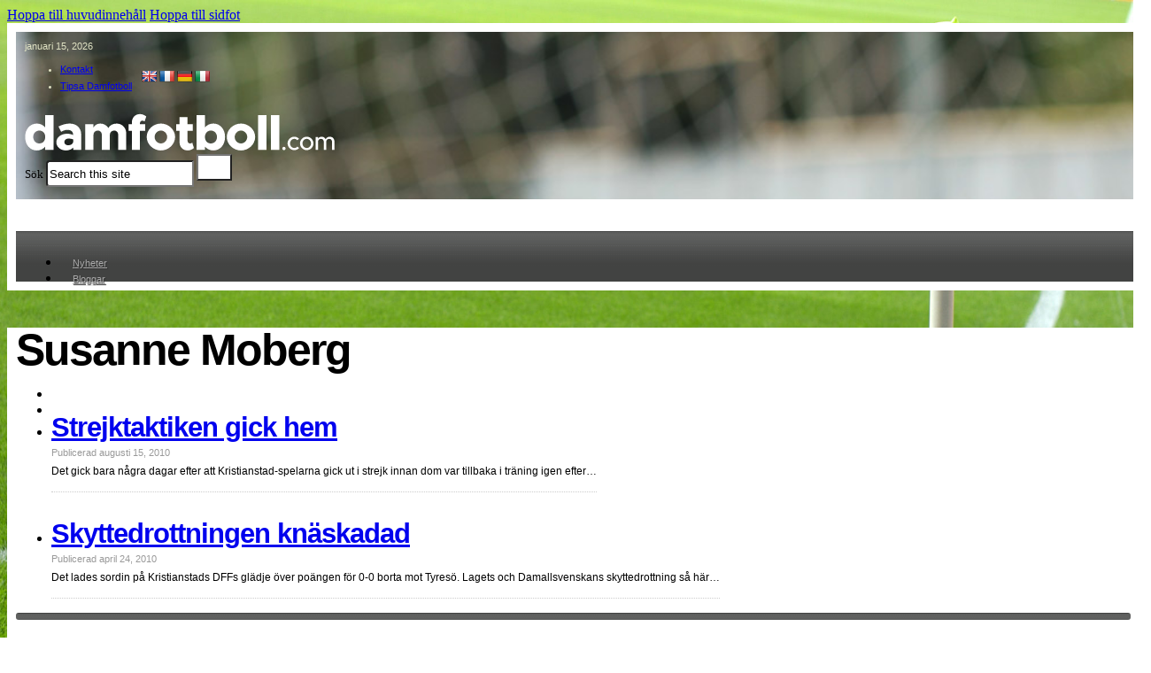

--- FILE ---
content_type: text/html; charset=UTF-8
request_url: https://www.damfotboll.com/taggar/susanne-moberg
body_size: 15259
content:
<!DOCTYPE html>
<html lang="sv-SE" prefix="og: https://ogp.me/ns#">
<head>
<meta charset="UTF-8">
<meta name="viewport" content="width=device-width, initial-scale=1">

<!-- Sökmotoroptimering av Rank Math PRO – https://rankmath.com/ -->
<title>Susanne Moberg - Damfotboll.com</title>
<meta name="robots" content="follow, noindex"/>
<meta property="og:locale" content="sv_SE" />
<meta property="og:type" content="article" />
<meta property="og:title" content="Susanne Moberg - Damfotboll.com" />
<meta property="og:url" content="https://www.damfotboll.com/taggar/susanne-moberg" />
<meta property="og:site_name" content="damfotboll.com" />
<meta property="article:publisher" content="http://www.facebook.com/pages/damfotbollcom/306927505057" />
<meta property="og:image" content="https://www.damfotboll.com/wp-content/uploads/2023/10/damfotboll-logo-rectangle-green-v2.png" />
<meta property="og:image:secure_url" content="https://www.damfotboll.com/wp-content/uploads/2023/10/damfotboll-logo-rectangle-green-v2.png" />
<meta property="og:image:width" content="1200" />
<meta property="og:image:height" content="630" />
<meta property="og:image:type" content="image/png" />
<meta name="twitter:card" content="summary_large_image" />
<meta name="twitter:title" content="Susanne Moberg - Damfotboll.com" />
<meta name="twitter:site" content="@damfotboll_com" />
<meta name="twitter:image" content="https://www.damfotboll.com/wp-content/uploads/2023/10/damfotboll-logo-rectangle-green-v2.png" />
<meta name="twitter:label1" content="Inlägg" />
<meta name="twitter:data1" content="2" />
<script type="application/ld+json" class="rank-math-schema-pro">{"@context":"https://schema.org","@graph":[{"@type":"Organization","@id":"https://www.damfotboll.com/#organization","name":"damfotboll.com","sameAs":["http://www.facebook.com/pages/damfotbollcom/306927505057","https://twitter.com/damfotboll_com"]},{"@type":"WebSite","@id":"https://www.damfotboll.com/#website","url":"https://www.damfotboll.com","name":"damfotboll.com","publisher":{"@id":"https://www.damfotboll.com/#organization"},"inLanguage":"sv-SE"},{"@type":"CollectionPage","@id":"https://www.damfotboll.com/taggar/susanne-moberg#webpage","url":"https://www.damfotboll.com/taggar/susanne-moberg","name":"Susanne Moberg - Damfotboll.com","isPartOf":{"@id":"https://www.damfotboll.com/#website"},"inLanguage":"sv-SE"}]}</script>
<!-- /Rank Math SEO-tillägg för WordPress -->

<link rel='dns-prefetch' href='//translate.google.com' />
<link rel='dns-prefetch' href='//www.googletagmanager.com' />
<link rel="alternate" type="application/rss+xml" title="Damfotboll.com &raquo; Webbflöde" href="https://www.damfotboll.com/feed" />
<link rel="alternate" type="application/rss+xml" title="Damfotboll.com &raquo; Kommentarsflöde" href="https://www.damfotboll.com/comments/feed" />
<link rel="alternate" type="application/rss+xml" title="Damfotboll.com &raquo; etikettflöde för Susanne Moberg" href="https://www.damfotboll.com/taggar/susanne-moberg/feed" />
<style id='wp-img-auto-sizes-contain-inline-css'>
img:is([sizes=auto i],[sizes^="auto," i]){contain-intrinsic-size:3000px 1500px}
/*# sourceURL=wp-img-auto-sizes-contain-inline-css */
</style>
<style id='wp-emoji-styles-inline-css'>

	img.wp-smiley, img.emoji {
		display: inline !important;
		border: none !important;
		box-shadow: none !important;
		height: 1em !important;
		width: 1em !important;
		margin: 0 0.07em !important;
		vertical-align: -0.1em !important;
		background: none !important;
		padding: 0 !important;
	}
/*# sourceURL=wp-emoji-styles-inline-css */
</style>
<style id='classic-theme-styles-inline-css'>
/*! This file is auto-generated */
.wp-block-button__link{color:#fff;background-color:#32373c;border-radius:9999px;box-shadow:none;text-decoration:none;padding:calc(.667em + 2px) calc(1.333em + 2px);font-size:1.125em}.wp-block-file__button{background:#32373c;color:#fff;text-decoration:none}
/*# sourceURL=/wp-includes/css/classic-themes.min.css */
</style>
<link rel='stylesheet' id='google-language-translator-css' href='https://www.damfotboll.com/wp-content/plugins/google-language-translator/css/style.css?ver=6.0.20' media='' />
<link rel='stylesheet' id='wpa-css-css' href='https://www.damfotboll.com/wp-content/plugins/honeypot/includes/css/wpa.css?ver=2.2.14' media='all' />
<link rel='stylesheet' id='bricks-frontend-css' href='https://www.damfotboll.com/wp-content/themes/bricks/assets/css/frontend-layer.min.css?ver=1763033881' media='all' />
<link rel='stylesheet' id='bricks-font-awesome-6-css' href='https://www.damfotboll.com/wp-content/themes/bricks/assets/css/libs/font-awesome-6-layer.min.css?ver=1763033881' media='all' />
<link rel='stylesheet' id='bricks-ionicons-css' href='https://www.damfotboll.com/wp-content/themes/bricks/assets/css/libs/ionicons-layer.min.css?ver=1763033881' media='all' />
<link rel='stylesheet' id='bricks-themify-icons-css' href='https://www.damfotboll.com/wp-content/themes/bricks/assets/css/libs/themify-icons-layer.min.css?ver=1763033881' media='all' />
<style id='bricks-frontend-inline-inline-css'>
:root {}:root {--bricks-color-b15451: #f5f5f5;--bricks-color-510280: #e0e0e0;--bricks-color-6141aa: #9e9e9e;--bricks-color-079274: #616161;--bricks-color-a8deaa: #424242;--bricks-color-d78e7c: #212121;--bricks-color-394094: #ffeb3b;--bricks-color-4204c8: #ffc107;--bricks-color-3a4fd5: #ff9800;--bricks-color-7ab75a: #ff5722;--bricks-color-6756df: #f44336;--bricks-color-ab29da: #9c27b0;--bricks-color-98277b: #2196f3;--bricks-color-bed0af: #03a9f4;--bricks-color-2f41e2: #81D4FA;--bricks-color-28e8e3: #4caf50;--bricks-color-a7a676: #8bc34a;--bricks-color-34bb08: #cddc39;--bricks-color-nggpyi: #000000;--bricks-color-zdcusv: #6b9d00;--bricks-color-wfmwvr: #ffffff;}#brxe-xukayb {color: #e1e3c4; font-size: 11px; font-family: "Arial"; position: relative; left: 0px}@media (max-width: 478px) {#brxe-xukayb {display: none}}#brxe-vaphsg {color: #e1e3c4; font-size: 11px; font-family: "Arial"; line-height: 19px}#brxe-vaphsg .bricks-nav-menu > li {margin-left: 0}#brxe-vaphsg .bricks-nav-menu > li > a {padding-right: 10px}#brxe-vaphsg .bricks-nav-menu > li > .brx-submenu-toggle > * {padding-right: 10px}#brxe-vaphsg .bricks-nav-menu > li:hover > a {text-decoration: underline}#brxe-vaphsg .bricks-nav-menu > li:hover > .brx-submenu-toggle > * {text-decoration: underline}#brxe-kwplqx {width: 70px; margin-right: 10px}#brxe-epjdob {display: flex; align-items: center}#brxe-viynmo {margin-bottom: 10px; flex-direction: row; justify-content: space-between; align-items: center}#brxe-fgiuqq .bricks-site-logo {width: 350px}#brxe-kcjqgb input[type=search] {background-color: var(--bricks-color-wfmwvr); height: 30px; width: 167px; border-top-left-radius: 4px; border-bottom-left-radius: 4px}#brxe-kcjqgb input[type=search]::placeholder {color: var(--bricks-color-nggpyi)}#brxe-kcjqgb button {background-color: var(--bricks-color-wfmwvr); width: 40px; height: 30px}#brxe-kcjqgb .bricks-search-overlay .bricks-search-form {max-width: 167px}#brxe-kcjqgb form {border-radius: 4px; font-size: 13px}@media (max-width: 478px) {#brxe-kcjqgb {margin-top: 32px}#brxe-kcjqgb input[type=search] {width: 100%}#brxe-kcjqgb .bricks-search-overlay .bricks-search-form {max-width: 100%}}#brxe-fzxwia {flex-direction: row; justify-content: space-between; align-self: center !important; align-items: center}@media (max-width: 478px) {#brxe-fzxwia {justify-content: center}}#brxe-pfbfcq {flex-direction: column; background-image: url(https://www.damfotboll.com/wp-content/uploads/2023/07/header.jpg); background-size: cover; padding-top: 10px; padding-right: 10px; padding-bottom: 14px; padding-left: 10px; width: 100%}#brxe-gjvoxe .repeater-item [data-field-id="d59c88"] {margin-top: 20px; margin-right: 0; margin-bottom: 20px; margin-left: 0}#brxe-gjvoxe .bricks-swiper-button-prev {left: 50px}#brxe-gjvoxe .bricks-swiper-button-next {right: 50px}#brxe-gjvoxe .image {height: 170px}#brxe-gjvoxe .overlay-wrapper {height: 170px}#brxe-gjvoxe .swiper-slide {height: 75px}#brxe-gjvoxe .swiper-wrapper {align-items: center}#brxe-vwfjmd {width: 100%; align-items: center; justify-content: center; align-self: center !important; padding-top: 10px; padding-right: 10px; padding-bottom: 10px; padding-left: 10px}@media (max-width: 478px) {#brxe-vwfjmd {padding-top: 10px; padding-right: 10px; padding-bottom: 10px; padding-left: 10px}}@layer bricks {@media (max-width: 767px) {#brxe-cwlrkz .bricks-nav-menu-wrapper { display: none; }#brxe-cwlrkz .bricks-mobile-menu-toggle { display: block; }}}#brxe-cwlrkz .bricks-nav-menu > li {margin-left: 0}#brxe-cwlrkz .bricks-nav-menu > li > a {padding-top: 06px; padding-right: 14px; padding-bottom: 8px; padding-left: 14px; color: #aaaaaa; font-size: 11px; font-family: "Arial"; text-shadow: 1px 1px 1px #333333}#brxe-cwlrkz .bricks-nav-menu > li > .brx-submenu-toggle > * {padding-top: 06px; padding-right: 14px; padding-bottom: 8px; padding-left: 14px; color: #aaaaaa; font-size: 11px; font-family: "Arial"; text-shadow: 1px 1px 1px #333333}#brxe-cwlrkz .bricks-nav-menu > li:hover > a {color: var(--bricks-color-wfmwvr)}#brxe-cwlrkz .bricks-nav-menu > li:hover > .brx-submenu-toggle > * {color: var(--bricks-color-wfmwvr)}#brxe-cwlrkz {margin-bottom: -4px}@media (max-width: 767px) {#brxe-cwlrkz {display: none}}#brxe-qdbjkn .bricks-nav-menu > li {margin-left: 0}#brxe-qdbjkn .bricks-nav-menu > li > a {padding-top: 06px; padding-right: 14px; padding-bottom: 8px; padding-left: 14px; color: #aaaaaa; font-size: 11px; font-family: "Arial"; text-shadow: 1px 1px 1px #333333}#brxe-qdbjkn .bricks-nav-menu > li > .brx-submenu-toggle > * {padding-top: 06px; padding-right: 14px; padding-bottom: 8px; padding-left: 14px; color: #aaaaaa; font-size: 11px; font-family: "Arial"; text-shadow: 1px 1px 1px #333333}#brxe-qdbjkn .bricks-nav-menu > li:hover > a {color: var(--bricks-color-wfmwvr)}#brxe-qdbjkn .bricks-nav-menu > li:hover > .brx-submenu-toggle > * {color: var(--bricks-color-wfmwvr)}#brxe-qdbjkn {margin-bottom: -4px; display: none}@media (max-width: 767px) {#brxe-qdbjkn {display: block; margin-bottom: 0}#brxe-qdbjkn.show-mobile-menu .bricks-mobile-menu-toggle {display: none !important}#brxe-qdbjkn .bricks-mobile-menu-toggle {color: var(--bricks-color-wfmwvr)}}@media (max-width: 478px) {#brxe-qdbjkn .bricks-mobile-menu-wrapper {justify-content: flex-start; align-items: flex-start}#brxe-qdbjkn .bricks-mobile-menu-toggle {color: var(--bricks-color-wfmwvr)}#brxe-qdbjkn.show-mobile-menu .bricks-mobile-menu-toggle {display: none !important}#brxe-qdbjkn .bricks-mobile-menu-wrapper .brx-submenu-toggle {justify-content: flex-start}#brxe-qdbjkn .bricks-mobile-menu-wrapper a {width: auto}#brxe-qdbjkn .bricks-mobile-menu > li > a {padding-right: 30px; padding-bottom: 20px; font-family: "Arial"; font-size: 14px; font-weight: 400; line-height: 16px}#brxe-qdbjkn .bricks-mobile-menu > li > .brx-submenu-toggle > * {padding-right: 30px; padding-bottom: 20px; font-family: "Arial"; font-size: 14px; font-weight: 400; line-height: 16px}#brxe-qdbjkn .bricks-mobile-menu > .menu-item-has-children .brx-submenu-toggle button {color: var(--bricks-color-wfmwvr)}#brxe-qdbjkn .bricks-mobile-menu [aria-current="page"] {color: var(--bricks-color-zdcusv)}#brxe-qdbjkn .bricks-mobile-menu [aria-current="page"] + button {color: var(--bricks-color-zdcusv)}#brxe-qdbjkn .bricks-mobile-menu > .current-menu-item > a {color: var(--bricks-color-zdcusv)}#brxe-qdbjkn .bricks-mobile-menu > .current-menu-parent > a {color: var(--bricks-color-zdcusv)}#brxe-qdbjkn .bricks-mobile-menu > .current-menu-item > .brx-submenu-toggle > * {color: var(--bricks-color-zdcusv)}#brxe-qdbjkn .bricks-mobile-menu > .current-menu-parent > .brx-submenu-toggle > * {color: var(--bricks-color-zdcusv)}#brxe-qdbjkn .bricks-mobile-menu .sub-menu > li > a {font-size: 13px; font-family: "Arial"; line-height: 18px}#brxe-qdbjkn .bricks-mobile-menu .sub-menu > li > .brx-submenu-toggle > * {font-size: 13px; font-family: "Arial"; line-height: 18px}#brxe-qdbjkn .bricks-mobile-menu .sub-menu > .menu-item > a {padding-bottom: 20px}#brxe-qdbjkn .bricks-mobile-menu .sub-menu > .menu-item > .brx-submenu-toggle > * {padding-bottom: 20px}#brxe-qdbjkn {margin-bottom: 0}#brxe-qdbjkn .bricks-nav-menu {flex-direction: column}#brxe-qdbjkn .bricks-mobile-menu .sub-menu > .current-menu-item > a {color: var(--bricks-color-zdcusv)}#brxe-qdbjkn .bricks-mobile-menu .sub-menu > .current-menu-item > .brx-submenu-toggle > * {color: var(--bricks-color-zdcusv)}}#brxe-pnqpis {width: 100%; align-items: flex-start; align-self: center !important; padding-top: 10px; padding-right: 10px; padding-bottom: 10px; padding-left: 10px; justify-content: center; background-color: #424342; height: 37px}@media (max-width: 767px) {#brxe-pnqpis {align-items: flex-end}}@media (max-width: 478px) {#brxe-pnqpis {align-items: flex-end}}@layer bricks {@media (max-width: 767px) {#brxe-yzkjyl .bricks-nav-menu-wrapper { display: none; }#brxe-yzkjyl .bricks-mobile-menu-toggle { display: block; }}}#brxe-yzkjyl .bricks-nav-menu > li {margin-left: 0}#brxe-yzkjyl .bricks-nav-menu > li > a {padding-top: 06px; padding-right: 14px; padding-bottom: 8px; padding-left: 14px; color: #111111; font-size: 11px; font-family: "Arial"; text-shadow: 1px 1px 1px var(--bricks-color-b15451)}#brxe-yzkjyl .bricks-nav-menu > li > .brx-submenu-toggle > * {padding-top: 06px; padding-right: 14px; padding-bottom: 8px; padding-left: 14px; color: #111111; font-size: 11px; font-family: "Arial"; text-shadow: 1px 1px 1px var(--bricks-color-b15451)}#brxe-yzkjyl .bricks-nav-menu > li:hover > a {color: var(--bricks-color-zdcusv)}#brxe-yzkjyl .bricks-nav-menu > li:hover > .brx-submenu-toggle > * {color: var(--bricks-color-zdcusv)}#brxe-yzkjyl .bricks-nav-menu .current-menu-item > a {color: var(--bricks-color-zdcusv)}#brxe-yzkjyl .bricks-nav-menu .current-menu-item > .brx-submenu-toggle > * {color: var(--bricks-color-zdcusv)}#brxe-yzkjyl .bricks-nav-menu > .current-menu-parent > a {color: var(--bricks-color-zdcusv)}#brxe-yzkjyl .bricks-nav-menu > .current-menu-parent > .brx-submenu-toggle > * {color: var(--bricks-color-zdcusv)}#brxe-yzkjyl .bricks-nav-menu > .current-menu-ancestor > a {color: var(--bricks-color-zdcusv)}#brxe-yzkjyl .bricks-nav-menu > .current-menu-ancestor > .brx-submenu-toggle > * {color: var(--bricks-color-zdcusv)}#brxe-qsxhyw {width: 100%; align-items: flex-start; align-self: center !important; padding-top: 10px; padding-right: 10px; padding-bottom: 10px; padding-left: 10px; justify-content: center; height: 37px}@layer bricks {@media (max-width: 767px) {#brxe-iveolv .bricks-nav-menu-wrapper { display: none; }#brxe-iveolv .bricks-mobile-menu-toggle { display: block; }}}#brxe-iveolv .bricks-nav-menu > li {margin-left: 0}#brxe-iveolv .bricks-nav-menu > li > a {padding-top: 06px; padding-right: 14px; padding-bottom: 8px; padding-left: 14px; color: #111111; font-size: 11px; font-family: "Arial"; text-shadow: 1px 1px 1px var(--bricks-color-b15451)}#brxe-iveolv .bricks-nav-menu > li > .brx-submenu-toggle > * {padding-top: 06px; padding-right: 14px; padding-bottom: 8px; padding-left: 14px; color: #111111; font-size: 11px; font-family: "Arial"; text-shadow: 1px 1px 1px var(--bricks-color-b15451)}#brxe-iveolv .bricks-nav-menu > li:hover > a {color: var(--bricks-color-zdcusv)}#brxe-iveolv .bricks-nav-menu > li:hover > .brx-submenu-toggle > * {color: var(--bricks-color-zdcusv)}#brxe-iveolv .bricks-nav-menu .current-menu-item > a {color: var(--bricks-color-zdcusv)}#brxe-iveolv .bricks-nav-menu .current-menu-item > .brx-submenu-toggle > * {color: var(--bricks-color-zdcusv)}#brxe-iveolv .bricks-nav-menu > .current-menu-parent > a {color: var(--bricks-color-zdcusv)}#brxe-iveolv .bricks-nav-menu > .current-menu-parent > .brx-submenu-toggle > * {color: var(--bricks-color-zdcusv)}#brxe-iveolv .bricks-nav-menu > .current-menu-ancestor > a {color: var(--bricks-color-zdcusv)}#brxe-iveolv .bricks-nav-menu > .current-menu-ancestor > .brx-submenu-toggle > * {color: var(--bricks-color-zdcusv)}#brxe-mblpgi {width: 100%; align-items: flex-start; align-self: center !important; padding-top: 10px; padding-right: 10px; padding-bottom: 10px; padding-left: 10px; justify-content: center; height: 37px}#brxe-hpfiit {width: 1270px; background-color: var(--bricks-color-wfmwvr); padding-top: 10px; padding-right: 10px; padding-bottom: 10px; padding-left: 10px}@media (max-width: 478px) {#brxe-hpfiit {padding-top: 0; padding-right: 0; padding-bottom: 0; padding-left: 0}}#brxe-oynsnx {margin-bottom: 10px; font-size: 50px; color: var(--bricks-color-nggpyi); font-family: "Arial"; letter-spacing: -2px; line-height: 1em}#brxe-smpipn .repeater-item [data-field-id="uuvxxw"] {margin-right: 0; margin-bottom: 4px; margin-left: 0; color: var(--bricks-color-nggpyi); font-size: 31px; font-family: "Arial"; font-weight: 700; line-height: 31px; letter-spacing: -1px}#brxe-smpipn .repeater-item [data-field-id="uuvxxw"]:hover {text-decoration: underline}#brxe-smpipn .repeater-item [data-field-id="64547f"] {margin-right: 0; margin-bottom: 4px; margin-left: 0; font-size: 11px; font-family: "Arial"; line-height: 19px; color: #999999}#brxe-smpipn .repeater-item [data-field-id="64547f"]:hover {text-decoration: underline}#brxe-smpipn .repeater-item [data-field-id="a897e6"]:hover {font-size: 12px; font-family: "Arial"}#brxe-smpipn .repeater-item [data-field-id="a897e6"] {font-size: 12px; font-family: "Arial"}#brxe-smpipn .bricks-layout-wrapper[data-layout=list] .bricks-layout-inner {flex-direction: column !important}#brxe-smpipn .bricks-pagination ul .page-numbers.current {background: #74a115}#brxe-smpipn .bricks-pagination .page-numbers {color: var(--bricks-color-wfmwvr); font-size: 10px; font-family: "Arial"; line-height: 19px; text-transform: uppercase}#brxe-smpipn .bricks-pagination ul {justify-content: flex-start; gap: 0px}#brxe-smpipn .bricks-layout-inner {border-bottom: 1px dotted #cccccc}#brxe-smpipn .content-wrapper {margin-top: 16px; margin-bottom: 16px}#brxe-smpipn .bricks-pagination ul .page-numbers:hover {background: var(--bricks-color-d78e7c)}#brxe-smpipn .bricks-layout-wrapper {--gutter: 20px}#brxe-ptihok {padding-right: 10px; border-right: 1px solid #efefef; min-height: 400px}#brxe-ygudfw {flex-direction: row; width: 1270px; padding-right: 10px; padding-bottom: 10px; padding-left: 10px; background-color: var(--bricks-color-wfmwvr); align-self: flex-start !important; align-items: flex-start}#brxe-filgcl {font-size: 16px; font-family: "Arial"; font-weight: 700; color: var(--bricks-color-nggpyi); line-height: 1.2; margin-bottom: 6px}#brxe-rucdry .bricks-nav-menu {flex-direction: column}#brxe-rucdry {padding-left: 0; margin-left: 0}#brxe-rucdry .bricks-nav-menu > li {margin-left: 0}#brxe-rucdry .bricks-nav-menu > li > a {font-size: 11px; font-family: "Arial"; line-height: 19px; color: #6b9d00}#brxe-rucdry .bricks-nav-menu > li > .brx-submenu-toggle > * {font-size: 11px; font-family: "Arial"; line-height: 19px; color: #6b9d00}#brxe-rucdry .bricks-nav-menu > li:hover {margin-left: 0}#brxe-rucdry .bricks-nav-menu > li:hover > a {text-decoration: underline}#brxe-rucdry .bricks-nav-menu > li:hover > .brx-submenu-toggle > * {text-decoration: underline}#brxe-dxsqxr {border-right: 2px solid rgba(97, 97, 97, 0.2); margin-right: 21px}@media (max-width: 767px) {#brxe-dxsqxr {border-style: none}}#brxe-hnlwbo {font-size: 16px; font-family: "Arial"; font-weight: 700; color: var(--bricks-color-nggpyi); line-height: 1.2; margin-bottom: 6px}#brxe-ounfsq .bricks-nav-menu {flex-direction: column}#brxe-ounfsq {padding-left: 0; margin-left: 0}#brxe-ounfsq .bricks-nav-menu > li {margin-left: 0}#brxe-ounfsq .bricks-nav-menu > li > a {font-size: 11px; font-family: "Arial"; line-height: 19px; color: #6b9d00}#brxe-ounfsq .bricks-nav-menu > li > .brx-submenu-toggle > * {font-size: 11px; font-family: "Arial"; line-height: 19px; color: #6b9d00}#brxe-ounfsq .bricks-nav-menu > li:hover {margin-left: 0}#brxe-ounfsq .bricks-nav-menu > li:hover > a {text-decoration: underline}#brxe-ounfsq .bricks-nav-menu > li:hover > .brx-submenu-toggle > * {text-decoration: underline}#brxe-znlecf {border-right: 2px solid rgba(97, 97, 97, 0.2); margin-right: 21px}@media (max-width: 767px) {#brxe-znlecf {margin-top: 10px; border-style: none}}#brxe-epjsto {font-size: 16px; font-family: "Arial"; font-weight: 700; color: var(--bricks-color-nggpyi); line-height: 1.2; margin-bottom: 6px}#brxe-zgeoyp li.has-link a, #brxe-zgeoyp li.no-link {padding-top: 0; padding-right: 0; padding-bottom: 0; padding-left: 0; align-items: center; justify-content: flex-start; font-size: 11px; line-height: 19px; font-family: "Arial"}#brxe-zgeoyp .repeater-item:nth-child(1).has-link a {color: var(--bricks-color-7ab75a)}#brxe-zgeoyp .repeater-item:nth-child(1).no-link {color: var(--bricks-color-7ab75a)}#brxe-zgeoyp .repeater-item:nth-child(2).has-link a {color: var(--bricks-color-7ab75a)}#brxe-zgeoyp .repeater-item:nth-child(2).no-link {color: var(--bricks-color-7ab75a)}#brxe-zgeoyp {flex-direction: column}#brxe-zgeoyp li.has-link a:hover, #brxe-zgeoyp li.no-link:hover {text-decoration: underline}#brxe-xuoraa {border-right: 2px solid rgba(97, 97, 97, 0.2); margin-right: 21px}@media (max-width: 767px) {#brxe-xuoraa {margin-top: 10px; border-style: none}}#brxe-tmbikl {font-size: 16px; font-family: "Arial"; font-weight: 700; color: var(--bricks-color-nggpyi); line-height: 1.2; margin-bottom: 6px}#brxe-xpxxar .bricks-nav-menu {flex-direction: column}#brxe-xpxxar {padding-left: 0; margin-left: 0}#brxe-xpxxar .bricks-nav-menu > li {margin-left: 0}#brxe-xpxxar .bricks-nav-menu > li > a {font-size: 11px; font-family: "Arial"; line-height: 19px; color: #6b9d00}#brxe-xpxxar .bricks-nav-menu > li > .brx-submenu-toggle > * {font-size: 11px; font-family: "Arial"; line-height: 19px; color: #6b9d00}#brxe-xpxxar .bricks-nav-menu > li:hover {margin-left: 0}#brxe-xpxxar .bricks-nav-menu > li:hover > a {text-decoration: underline}#brxe-xpxxar .bricks-nav-menu > li:hover > .brx-submenu-toggle > * {text-decoration: underline}#brxe-idvcni {border-right: 2px solid rgba(97, 97, 97, 0.2); margin-right: 21px}@media (max-width: 767px) {#brxe-idvcni {margin-top: 10px; border-style: none}}#brxe-mzsnvm {font-size: 16px; font-family: "Arial"; font-weight: 700; color: var(--bricks-color-nggpyi); line-height: 1.2; margin-bottom: 6px}#brxe-ematgf .bricks-nav-menu {flex-direction: column}#brxe-ematgf {padding-left: 0; margin-left: 0}#brxe-ematgf .bricks-nav-menu > li {margin-left: 0}#brxe-ematgf .bricks-nav-menu > li > a {font-size: 11px; font-family: "Arial"; line-height: 19px; color: #6b9d00}#brxe-ematgf .bricks-nav-menu > li > .brx-submenu-toggle > * {font-size: 11px; font-family: "Arial"; line-height: 19px; color: #6b9d00}#brxe-ematgf .bricks-nav-menu > li:hover {margin-left: 0}#brxe-ematgf .bricks-nav-menu > li:hover > a {text-decoration: underline}#brxe-ematgf .bricks-nav-menu > li:hover > .brx-submenu-toggle > * {text-decoration: underline}#brxe-ivahcv {border-color: var(--bricks-color-079274); margin-right: 21px}@media (max-width: 767px) {#brxe-ivahcv {margin-top: 10px; border-style: none}}#brxe-ksfrrm {flex-direction: row; background-color: var(--bricks-color-wfmwvr); background-image: url(https://www.damfotboll.com/wp-content/uploads/2023/07/group-references.gif); background-size: contain; padding-top: 10px; padding-right: 10px; padding-bottom: 10px; padding-left: 10px; border: 1px solid #dddddd; width: 1270px; align-items: stretch}@layer bricks {@media (max-width: 767px) {#brxe-fcxebs .bricks-nav-menu-wrapper { display: none; }#brxe-fcxebs .bricks-mobile-menu-toggle { display: block; }}}#brxe-fcxebs .bricks-nav-menu > li {margin-left: 0}#brxe-fcxebs .bricks-nav-menu > li > a {padding-right: 8px; padding-left: 8px; font-size: 11px; font-family: "Arial"; font-weight: 700; line-height: 19px; color: #222222; border-right: 1px solid #dddddd}#brxe-fcxebs .bricks-nav-menu > li > .brx-submenu-toggle > * {padding-right: 8px; padding-left: 8px; font-size: 11px; font-family: "Arial"; font-weight: 700; line-height: 19px; color: #222222}#brxe-fcxebs .bricks-nav-menu > li > .brx-submenu-toggle {border-right: 1px solid #dddddd}#brxe-fcxebs {margin-left: -8px}#brxe-kvwwkr {width: 100%}#brxe-znyrsh {width: 1270px; padding-top: 8px; padding-right: 10px; padding-bottom: 8px; padding-left: 10px; background-color: var(--bricks-color-wfmwvr)}@media (max-width: 767px) {#brxe-znyrsh {display: none}}@layer bricks {@media (max-width: 767px) {#brxe-bqmvbg .bricks-nav-menu-wrapper { display: none; }#brxe-bqmvbg .bricks-mobile-menu-toggle { display: block; }}}#brxe-bqmvbg .bricks-nav-menu > li {margin-left: 0}#brxe-bqmvbg .bricks-nav-menu > li > a {color: var(--bricks-color-wfmwvr); font-size: 11px; font-family: "Arial"; line-height: 19px; padding-right: 10px}#brxe-bqmvbg .bricks-nav-menu > li > .brx-submenu-toggle > * {color: var(--bricks-color-wfmwvr); font-size: 11px; font-family: "Arial"; line-height: 19px; padding-right: 10px}#brxe-bqmvbg .bricks-nav-menu > li:hover > a {color: var(--bricks-color-wfmwvr); text-decoration: underline}#brxe-bqmvbg .bricks-nav-menu > li:hover > .brx-submenu-toggle > * {color: var(--bricks-color-wfmwvr); text-decoration: underline}#brxe-bqmvbg .bricks-nav-menu > li:hover {margin-left: 0}#brxe-bqmvbg {font-family: "Arial"; font-size: 11px}@media (max-width: 767px) {#brxe-bqmvbg {display: none}}#brxe-fzsmzn {font-size: 11px; font-family: "Arial"; line-height: 19px; color: #bbbbbb}#brxe-jzikwc {flex-direction: row; align-items: center; width: 100%; justify-content: space-between; background-color: #5c625d; padding-top: 8px; padding-right: 10px; padding-bottom: 8px; padding-left: 10px}#brxe-adlsbx {flex-direction: row; width: 1270px; background-color: var(--bricks-color-wfmwvr); padding-bottom: 11px}
/*# sourceURL=bricks-frontend-inline-inline-css */
</style>
<script src="https://www.damfotboll.com/wp-includes/js/jquery/jquery.min.js?ver=3.7.1" id="jquery-core-js"></script>
<script src="https://www.damfotboll.com/wp-includes/js/jquery/jquery-migrate.min.js?ver=3.4.1" id="jquery-migrate-js"></script>

<!-- Kodblock för ”Google-tagg (gtag.js)” tillagt av Site Kit -->
<!-- Kodblock för ”Google Analytics” tillagt av Site Kit -->
<script src="https://www.googletagmanager.com/gtag/js?id=GT-NNSC6DDW" id="google_gtagjs-js" async></script>
<script id="google_gtagjs-js-after">
window.dataLayer = window.dataLayer || [];function gtag(){dataLayer.push(arguments);}
gtag("set","linker",{"domains":["www.damfotboll.com"]});
gtag("js", new Date());
gtag("set", "developer_id.dZTNiMT", true);
gtag("config", "GT-NNSC6DDW");
//# sourceURL=google_gtagjs-js-after
</script>
<link rel="https://api.w.org/" href="https://www.damfotboll.com/wp-json/" /><link rel="alternate" title="JSON" type="application/json" href="https://www.damfotboll.com/wp-json/wp/v2/tags/1449" /><link rel="EditURI" type="application/rsd+xml" title="RSD" href="https://www.damfotboll.com/xmlrpc.php?rsd" />
<meta name="generator" content="WordPress 6.9" />
<style>.goog-te-gadget{margin-top:2px!important;}p.hello{font-size:12px;color:#666;}div.skiptranslate.goog-te-gadget{display:inline!important;}#google_language_translator{clear:both;}#flags{width:165px;}#flags a{display:inline-block;margin-right:2px;}#google_language_translator a{display:none!important;}div.skiptranslate.goog-te-gadget{display:inline!important;}.goog-te-gadget{color:transparent!important;}.goog-te-gadget{font-size:0px!important;}.goog-branding{display:none;}.goog-tooltip{display: none!important;}.goog-tooltip:hover{display: none!important;}.goog-text-highlight{background-color:transparent!important;border:none!important;box-shadow:none!important;}#google_language_translator select.goog-te-combo{color:#32373c;}div.skiptranslate{display:none!important;}body{top:0px!important;}#goog-gt-{display:none!important;}font font{background-color:transparent!important;box-shadow:none!important;position:initial!important;}#glt-translate-trigger{left:20px;right:auto;}#glt-translate-trigger > span{color:#ffffff;}#glt-translate-trigger{background:#f89406;}</style><meta name="generator" content="Site Kit by Google 1.167.0" /><link rel="icon" href="https://www.damfotboll.com/wp-content/uploads/2023/10/cropped-damfotboll-logo-ball-only-32x32.png" sizes="32x32" />
<link rel="icon" href="https://www.damfotboll.com/wp-content/uploads/2023/10/cropped-damfotboll-logo-ball-only-192x192.png" sizes="192x192" />
<link rel="apple-touch-icon" href="https://www.damfotboll.com/wp-content/uploads/2023/10/cropped-damfotboll-logo-ball-only-180x180.png" />
<meta name="msapplication-TileImage" content="https://www.damfotboll.com/wp-content/uploads/2023/10/cropped-damfotboll-logo-ball-only-270x270.png" />
		<style id="wp-custom-css">
			body {    background-image: url(/wp-content/uploads/2023/07/bg_2.jpg);    background-repeat: no-repeat;    background-size: cover; background-attachment: fixed;}#google_language_translator {    display: none;}#brxe-gjvoxe.brxe-carousel .swiper-autoheight .image {    height: 75px !important;    width: auto;}#brxe-pnqpis {    background: #424342 url(/wp-content/uploads/2023/07/nav.gif) repeat-x 0 0;}#brxe-kcjqgb .bricks-search-icon {    border-radius: 0 4px 4px 0;}#brxe-cwlrkz ul li {    background: transparent url(/wp-content/uploads/2023/07/nav-pipe.gif) no-repeat 100% 7px;}#brxe-fcxebs ul li:last-child a {
  border: none;
}#brxe-fobpeq ul li h3.dynamic {    width: 100%;}#brxe-ycaxzw a {    font-style: italic;    color: #7db701;}#brxe-qsxhyw, #brxe-mblpgi {    background: #dfdfdf url(/wp-content/uploads/2023/07/subnav.gif) repeat-x bottom left;}#brxe-cwlrkz li.current_page_item, #brxe-cwlrkz li.current-menu-item { background: #dfdfdf url(/wp-content/uploads/2023/07/nav-active-left.gif) no-repeat top left;}
#brxe-cwlrkz li.current_page_item a, #brxe-cwlrkz li.current_page_item a:hover, #brxe-cwlrkz li.current-menu-item a, #brxe-cwlrkz li.current-menu-item a:hover { color: #111; text-shadow: #fff 1px 1px 1px; font-weight: bold;}#brxe-zgeoyp span {    color: #6b9d00;}#brxe-fobpeq ul li h3.dynamic::before {content: "\f4b3";color: #EDD4C4;background: #C24F05;border-radius: 100%;font-family: Ionicons;left: 10px;height: 49px;width: 49px;font-style: normal;font-size: 34px;position: absolute;top: 50%;transform: translateY(-50%);}#brxe-fobpeq ul li h3.dynamic {    width: 100%;    position: relative;    display: flex;    align-items: center;    justify-content: center;    min-height: 10px;}.image-caption.clear {    display: flex;    justify-content: space-between;text-align: right;color: #999;font-size: 10px;}.bricks-pagination {    background: #424342 url(/wp-content/uploads/2023/07/nav.gif) repeat-x 0 0;    margin-top: 10px;    font-size: 10px;    text-transform: uppercase;    -moz-border-radius: 3px;    -webkit-border-radius: 3px;}.bricks-pagination ul li a, .bricks-pagination ul li span {    padding: 0 8px; border-radius: 4px;}.bricks-pagination {    padding: 4px;} .bricks-layout-wrapper[data-layout="list"].image-position-right .bricks-layout-inner > * {    flex-basis: 100%;}#brxe-tmwqjo .repeater-item [data-field-id="uuvxxw"] {    padding-right: 20px;}.bricks-layout-wrapper.image-position-right .image-wrapper {    margin-top: 16px;}#brxe-dsdooj .bricks-layout-item {    padding-right: 0 !important;}.brxe-post-content a {
  color: #7db701;
}.brxe-post-content a:hover {
  text-decoration: underline;
}.field-item.odd a::before {
  content: '►';
  color: #FFF;
  background: #7db701;
  border-radius: 100%;
  padding: 1px;
  margin-right: 4px;
}#brxe-szrzlt .image-wrapper.bricks-ratio-16-9 {
  width: 100%;
  height: 100px;
}#brxe-szrzlt .image-wrapper.bricks-ratio-16-9 {
  padding-top: 100px !important;
}#brxe-szrzlt .image-wrapper.bricks-ratio-16-9 .image {
margin: 4px !important;
}a:focus {
  outline: none!important;
}#brxe-qsxhyw, #brxe-mblpgi {
display: none;
}#brxe-kzgram {
  padding: 10px;
}#brxe-kzgram .bricks-layout-inner::after {
  content: "\f4b3";
  color: #DCDCDC;
  font-family: Ionicons;
  right: 12px;
  font-style: normal;
  font-size: 25px;
  position: absolute;
  top: 20px;
  transform: translateY(-50%);
}#brxe-kzgram .content-wrapper, #brxe-ogbodv .content-wrapper {
  flex-basis: 65%;
}
#brxe-iabokp a {
  color: #FFF;
}
#brxe-iabokp h3 {
  width: 100%;
}
#brxe-rplugo .content-wrapper {
  align-items: center;
}
#brxe-hpfiit {
  overflow: hidden;
}
.field-field-gallery-image .field-item {
  margin-top: 16px;
}
.field-item.odd img {
  margin-top: 16px;
}
#brxe-vhnuog a {
  color: #6b9d00;
}
#brxe-vhnuog a:hover {
  text-decoration: underline;
}
@media (max-width: 767px) {
#brx-content > section {
flex-direction: column!important;
padding-top: 20px;
}
#brx-content > section .brxe-container {
max-width: 100%!important;
padding: 0;
}
#brxe-ycaxzw {
  margin-top: 20px;
}
}
@media (min-width: 768px) {
body.home #brxe-mblpgi, 
body.page-id-53903 #brxe-mblpgi,
body.page-id-53905 #brxe-mblpgi,
body.page-id-53907 #brxe-mblpgi,
body.page-id-53909 #brxe-mblpgi,
body.page-id-53911 #brxe-mblpgi,
body.page-id-53916 #brxe-mblpgi,
body.page-id-53914 #brxe-mblpgi {
display: flex!important;
}
body.page-id-53442 #brxe-qsxhyw,
body.page-id-53472 #brxe-qsxhyw,
body.page-id-53428 #brxe-qsxhyw,
body.page-id-53421 #brxe-qsxhyw,
body.page-id-53494 #brxe-qsxhyw {
display: flex!important;
}
}
@media (min-width: 470px) and (max-width: 650px) { 
#brxe-kcjqgb {
  margin-top: 30px;
}
}
.profile-description li {
  list-style: none;
}
.profile-description .item-list ul {
  padding: 0;
}
.profile-description .views-field-title {
  font-size: 24px;
  font-weight: bold;
  letter-spacing: -2px;
}
.profile-description .views-row > div:not(.views-field-title) {
  display: flex;
  column-gap: 10px;
  border-top: 1px solid #eee;
  padding: 5px;
}
.profile-description .views-field-title {
  margin-bottom: 16px;
}
.medlem .profile.clear {
  display: flex;
  column-gap: 20px;
}
.single-medlem #content-header {
  display: none;
}
.views-row.views-row-1.views-row-odd.views-row-first.views-row-last.clear-block.clear > div:not(.views-field-picture) {
    display: none;
}		</style>
		
<meta property="og:url" content="https://www.damfotboll.com/taggar/susanne-moberg/" />
<meta property="og:site_name" content="Damfotboll.com" />
<meta property="og:title" content="Strejktaktiken gick hem" />
<meta property="og:description" content="Det gick bara några dagar efter att Kristianstad-spelarna gick ut i strejk innan dom var tillbaka i träning igen efter beskedet om att lönerna skulle betalas ut. &#8211; Men det var tuffa dagar, erkänner lagkapten Susanne Moberg som fick tillbringa stora delar av de första dagarna med att svara i telefon. Jag antar att det [&hellip;]" />
<meta property="og:type" content="article" />
<noscript><style id="rocket-lazyload-nojs-css">.rll-youtube-player, [data-lazy-src]{display:none !important;}</style></noscript><style id='global-styles-inline-css'>
:root{--wp--preset--aspect-ratio--square: 1;--wp--preset--aspect-ratio--4-3: 4/3;--wp--preset--aspect-ratio--3-4: 3/4;--wp--preset--aspect-ratio--3-2: 3/2;--wp--preset--aspect-ratio--2-3: 2/3;--wp--preset--aspect-ratio--16-9: 16/9;--wp--preset--aspect-ratio--9-16: 9/16;--wp--preset--color--black: #000000;--wp--preset--color--cyan-bluish-gray: #abb8c3;--wp--preset--color--white: #ffffff;--wp--preset--color--pale-pink: #f78da7;--wp--preset--color--vivid-red: #cf2e2e;--wp--preset--color--luminous-vivid-orange: #ff6900;--wp--preset--color--luminous-vivid-amber: #fcb900;--wp--preset--color--light-green-cyan: #7bdcb5;--wp--preset--color--vivid-green-cyan: #00d084;--wp--preset--color--pale-cyan-blue: #8ed1fc;--wp--preset--color--vivid-cyan-blue: #0693e3;--wp--preset--color--vivid-purple: #9b51e0;--wp--preset--gradient--vivid-cyan-blue-to-vivid-purple: linear-gradient(135deg,rgb(6,147,227) 0%,rgb(155,81,224) 100%);--wp--preset--gradient--light-green-cyan-to-vivid-green-cyan: linear-gradient(135deg,rgb(122,220,180) 0%,rgb(0,208,130) 100%);--wp--preset--gradient--luminous-vivid-amber-to-luminous-vivid-orange: linear-gradient(135deg,rgb(252,185,0) 0%,rgb(255,105,0) 100%);--wp--preset--gradient--luminous-vivid-orange-to-vivid-red: linear-gradient(135deg,rgb(255,105,0) 0%,rgb(207,46,46) 100%);--wp--preset--gradient--very-light-gray-to-cyan-bluish-gray: linear-gradient(135deg,rgb(238,238,238) 0%,rgb(169,184,195) 100%);--wp--preset--gradient--cool-to-warm-spectrum: linear-gradient(135deg,rgb(74,234,220) 0%,rgb(151,120,209) 20%,rgb(207,42,186) 40%,rgb(238,44,130) 60%,rgb(251,105,98) 80%,rgb(254,248,76) 100%);--wp--preset--gradient--blush-light-purple: linear-gradient(135deg,rgb(255,206,236) 0%,rgb(152,150,240) 100%);--wp--preset--gradient--blush-bordeaux: linear-gradient(135deg,rgb(254,205,165) 0%,rgb(254,45,45) 50%,rgb(107,0,62) 100%);--wp--preset--gradient--luminous-dusk: linear-gradient(135deg,rgb(255,203,112) 0%,rgb(199,81,192) 50%,rgb(65,88,208) 100%);--wp--preset--gradient--pale-ocean: linear-gradient(135deg,rgb(255,245,203) 0%,rgb(182,227,212) 50%,rgb(51,167,181) 100%);--wp--preset--gradient--electric-grass: linear-gradient(135deg,rgb(202,248,128) 0%,rgb(113,206,126) 100%);--wp--preset--gradient--midnight: linear-gradient(135deg,rgb(2,3,129) 0%,rgb(40,116,252) 100%);--wp--preset--font-size--small: 13px;--wp--preset--font-size--medium: 20px;--wp--preset--font-size--large: 36px;--wp--preset--font-size--x-large: 42px;--wp--preset--spacing--20: 0.44rem;--wp--preset--spacing--30: 0.67rem;--wp--preset--spacing--40: 1rem;--wp--preset--spacing--50: 1.5rem;--wp--preset--spacing--60: 2.25rem;--wp--preset--spacing--70: 3.38rem;--wp--preset--spacing--80: 5.06rem;--wp--preset--shadow--natural: 6px 6px 9px rgba(0, 0, 0, 0.2);--wp--preset--shadow--deep: 12px 12px 50px rgba(0, 0, 0, 0.4);--wp--preset--shadow--sharp: 6px 6px 0px rgba(0, 0, 0, 0.2);--wp--preset--shadow--outlined: 6px 6px 0px -3px rgb(255, 255, 255), 6px 6px rgb(0, 0, 0);--wp--preset--shadow--crisp: 6px 6px 0px rgb(0, 0, 0);}:where(.is-layout-flex){gap: 0.5em;}:where(.is-layout-grid){gap: 0.5em;}body .is-layout-flex{display: flex;}.is-layout-flex{flex-wrap: wrap;align-items: center;}.is-layout-flex > :is(*, div){margin: 0;}body .is-layout-grid{display: grid;}.is-layout-grid > :is(*, div){margin: 0;}:where(.wp-block-columns.is-layout-flex){gap: 2em;}:where(.wp-block-columns.is-layout-grid){gap: 2em;}:where(.wp-block-post-template.is-layout-flex){gap: 1.25em;}:where(.wp-block-post-template.is-layout-grid){gap: 1.25em;}.has-black-color{color: var(--wp--preset--color--black) !important;}.has-cyan-bluish-gray-color{color: var(--wp--preset--color--cyan-bluish-gray) !important;}.has-white-color{color: var(--wp--preset--color--white) !important;}.has-pale-pink-color{color: var(--wp--preset--color--pale-pink) !important;}.has-vivid-red-color{color: var(--wp--preset--color--vivid-red) !important;}.has-luminous-vivid-orange-color{color: var(--wp--preset--color--luminous-vivid-orange) !important;}.has-luminous-vivid-amber-color{color: var(--wp--preset--color--luminous-vivid-amber) !important;}.has-light-green-cyan-color{color: var(--wp--preset--color--light-green-cyan) !important;}.has-vivid-green-cyan-color{color: var(--wp--preset--color--vivid-green-cyan) !important;}.has-pale-cyan-blue-color{color: var(--wp--preset--color--pale-cyan-blue) !important;}.has-vivid-cyan-blue-color{color: var(--wp--preset--color--vivid-cyan-blue) !important;}.has-vivid-purple-color{color: var(--wp--preset--color--vivid-purple) !important;}.has-black-background-color{background-color: var(--wp--preset--color--black) !important;}.has-cyan-bluish-gray-background-color{background-color: var(--wp--preset--color--cyan-bluish-gray) !important;}.has-white-background-color{background-color: var(--wp--preset--color--white) !important;}.has-pale-pink-background-color{background-color: var(--wp--preset--color--pale-pink) !important;}.has-vivid-red-background-color{background-color: var(--wp--preset--color--vivid-red) !important;}.has-luminous-vivid-orange-background-color{background-color: var(--wp--preset--color--luminous-vivid-orange) !important;}.has-luminous-vivid-amber-background-color{background-color: var(--wp--preset--color--luminous-vivid-amber) !important;}.has-light-green-cyan-background-color{background-color: var(--wp--preset--color--light-green-cyan) !important;}.has-vivid-green-cyan-background-color{background-color: var(--wp--preset--color--vivid-green-cyan) !important;}.has-pale-cyan-blue-background-color{background-color: var(--wp--preset--color--pale-cyan-blue) !important;}.has-vivid-cyan-blue-background-color{background-color: var(--wp--preset--color--vivid-cyan-blue) !important;}.has-vivid-purple-background-color{background-color: var(--wp--preset--color--vivid-purple) !important;}.has-black-border-color{border-color: var(--wp--preset--color--black) !important;}.has-cyan-bluish-gray-border-color{border-color: var(--wp--preset--color--cyan-bluish-gray) !important;}.has-white-border-color{border-color: var(--wp--preset--color--white) !important;}.has-pale-pink-border-color{border-color: var(--wp--preset--color--pale-pink) !important;}.has-vivid-red-border-color{border-color: var(--wp--preset--color--vivid-red) !important;}.has-luminous-vivid-orange-border-color{border-color: var(--wp--preset--color--luminous-vivid-orange) !important;}.has-luminous-vivid-amber-border-color{border-color: var(--wp--preset--color--luminous-vivid-amber) !important;}.has-light-green-cyan-border-color{border-color: var(--wp--preset--color--light-green-cyan) !important;}.has-vivid-green-cyan-border-color{border-color: var(--wp--preset--color--vivid-green-cyan) !important;}.has-pale-cyan-blue-border-color{border-color: var(--wp--preset--color--pale-cyan-blue) !important;}.has-vivid-cyan-blue-border-color{border-color: var(--wp--preset--color--vivid-cyan-blue) !important;}.has-vivid-purple-border-color{border-color: var(--wp--preset--color--vivid-purple) !important;}.has-vivid-cyan-blue-to-vivid-purple-gradient-background{background: var(--wp--preset--gradient--vivid-cyan-blue-to-vivid-purple) !important;}.has-light-green-cyan-to-vivid-green-cyan-gradient-background{background: var(--wp--preset--gradient--light-green-cyan-to-vivid-green-cyan) !important;}.has-luminous-vivid-amber-to-luminous-vivid-orange-gradient-background{background: var(--wp--preset--gradient--luminous-vivid-amber-to-luminous-vivid-orange) !important;}.has-luminous-vivid-orange-to-vivid-red-gradient-background{background: var(--wp--preset--gradient--luminous-vivid-orange-to-vivid-red) !important;}.has-very-light-gray-to-cyan-bluish-gray-gradient-background{background: var(--wp--preset--gradient--very-light-gray-to-cyan-bluish-gray) !important;}.has-cool-to-warm-spectrum-gradient-background{background: var(--wp--preset--gradient--cool-to-warm-spectrum) !important;}.has-blush-light-purple-gradient-background{background: var(--wp--preset--gradient--blush-light-purple) !important;}.has-blush-bordeaux-gradient-background{background: var(--wp--preset--gradient--blush-bordeaux) !important;}.has-luminous-dusk-gradient-background{background: var(--wp--preset--gradient--luminous-dusk) !important;}.has-pale-ocean-gradient-background{background: var(--wp--preset--gradient--pale-ocean) !important;}.has-electric-grass-gradient-background{background: var(--wp--preset--gradient--electric-grass) !important;}.has-midnight-gradient-background{background: var(--wp--preset--gradient--midnight) !important;}.has-small-font-size{font-size: var(--wp--preset--font-size--small) !important;}.has-medium-font-size{font-size: var(--wp--preset--font-size--medium) !important;}.has-large-font-size{font-size: var(--wp--preset--font-size--large) !important;}.has-x-large-font-size{font-size: var(--wp--preset--font-size--x-large) !important;}
/*# sourceURL=global-styles-inline-css */
</style>
<link rel='stylesheet' id='bricks-swiper-css' href='https://www.damfotboll.com/wp-content/themes/bricks/assets/css/libs/swiper-layer.min.css?ver=1763033881' media='all' />
<link rel='stylesheet' id='bricks-isotope-css' href='https://www.damfotboll.com/wp-content/themes/bricks/assets/css/libs/isotope-layer.min.css?ver=1763033881' media='all' />
</head>

<body class="archive tag tag-susanne-moberg tag-1449 wp-theme-bricks brx-body bricks-is-frontend wp-embed-responsive">		<a class="skip-link" href="#brx-content">Hoppa till huvudinnehåll</a>

					<a class="skip-link" href="#brx-footer">Hoppa till sidfot</a>
			<header id="brx-header"><section id="brxe-hpfiit" class="brxe-section bricks-lazy-hidden"><div id="brxe-pfbfcq" class="brxe-container bricks-lazy-hidden"><div id="brxe-viynmo" class="brxe-block bricks-lazy-hidden"><div id="brxe-xzssch" class="brxe-div bricks-lazy-hidden"><div id="brxe-xukayb" class="brxe-post-meta post-meta"><span class="item">januari 15, 2026</span></div></div><div id="brxe-epjdob" class="brxe-div bricks-lazy-hidden"><div id="brxe-vaphsg" data-script-id="vaphsg" class="brxe-nav-menu"><nav class="bricks-nav-menu-wrapper never"><ul id="menu-top-menu" class="bricks-nav-menu"><li id="menu-item-53436" class="menu-item menu-item-type-post_type menu-item-object-page menu-item-53436 bricks-menu-item"><a href="https://www.damfotboll.com/kontakt">Kontakt</a></li>
<li id="menu-item-53435" class="menu-item menu-item-type-post_type menu-item-object-page menu-item-53435 bricks-menu-item"><a href="https://www.damfotboll.com/tipsa-damfotboll">Tipsa Damfotboll</a></li>
</ul></nav></div><div id="brxe-kwplqx" class="brxe-shortcode"><div id="flags" class="size18"><ul id="sortable" class="ui-sortable" style="float:left"><li id='English'><a href='#' title='English' class='nturl notranslate en flag English'></a></li><li id='French'><a href='#' title='French' class='nturl notranslate fr flag French'></a></li><li id='German'><a href='#' title='German' class='nturl notranslate de flag German'></a></li><li id='Italian'><a href='#' title='Italian' class='nturl notranslate it flag Italian'></a></li></ul></div><div id="google_language_translator" class="default-language-en"></div></div></div></div><div id="brxe-fzxwia" class="brxe-block bricks-lazy-hidden"><a id="brxe-fgiuqq" class="brxe-logo" href="https://www.damfotboll.com"><img width="350" src="https://www.damfotboll.com/wp-content/uploads/2023/10/damfotboll-logo-text-only-one-line.svg" class="bricks-site-logo css-filter" alt="staging.damfotboll.com" loading="eager" decoding="async" /></a><div id="brxe-kcjqgb" class="brxe-search">
<form role="search" method="get" class="bricks-search-form" action="https://www.damfotboll.com/">
			<label for="search-input-kcjqgb" class="screen-reader-text"><span>Sök</span></label>
		<input type="search" placeholder="Search this site" value="" name="s" id="search-input-kcjqgb" />

	<button type="submit"><i class="ti-search overlay-trigger"></i></button></form>
</div></div></div><a id="brxe-vwfjmd" href="https://www.damfotboll.com/natverkets" class="brxe-container bricks-lazy-hidden"><div id="brxe-gjvoxe" data-script-id="gjvoxe" class="brxe-carousel"><div class="bricks-swiper-container" data-script-args="{&quot;speed&quot;:300,&quot;autoHeight&quot;:true,&quot;effect&quot;:&quot;slide&quot;,&quot;spaceBetween&quot;:0,&quot;initialSlide&quot;:0,&quot;loop&quot;:true,&quot;centeredSlides&quot;:true,&quot;autoplay&quot;:{&quot;delay&quot;:3000,&quot;disableOnInteraction&quot;:true,&quot;pauseOnMouseEnter&quot;:false,&quot;stopOnLastSlide&quot;:false},&quot;breakpoints&quot;:{&quot;992&quot;:{&quot;slidesPerView&quot;:7},&quot;1&quot;:{&quot;slidesPerView&quot;:4}}}"><div class="swiper-wrapper"><div class="repeater-item swiper-slide"><img width="233" height="125" src="data:image/svg+xml,%3Csvg%20xmlns=&#039;http://www.w3.org/2000/svg&#039;%20viewBox=&#039;0%200%20233%20125&#039;%3E%3C/svg%3E" class="image css-filter bricks-lazy-hidden" alt="" decoding="async" data-src="https://www.damfotboll.com/wp-content/uploads/2023/07/untitled_1-1.png" data-type="string" /></div><div class="repeater-item swiper-slide"><img width="233" height="125" src="data:image/svg+xml,%3Csvg%20xmlns=&#039;http://www.w3.org/2000/svg&#039;%20viewBox=&#039;0%200%20233%20125&#039;%3E%3C/svg%3E" class="image css-filter bricks-lazy-hidden" alt="" decoding="async" data-src="https://www.damfotboll.com/wp-content/uploads/2023/07/natverket-1.jpg" data-type="string" /></div><div class="repeater-item swiper-slide"><img width="233" height="125" src="data:image/svg+xml,%3Csvg%20xmlns=&#039;http://www.w3.org/2000/svg&#039;%20viewBox=&#039;0%200%20233%20125&#039;%3E%3C/svg%3E" class="image css-filter bricks-lazy-hidden" alt="" decoding="async" data-src="https://www.damfotboll.com/wp-content/uploads/2023/07/logo_volvia_black-1.png" data-type="string" /></div><div class="repeater-item swiper-slide"><img width="233" height="125" src="data:image/svg+xml,%3Csvg%20xmlns=&#039;http://www.w3.org/2000/svg&#039;%20viewBox=&#039;0%200%20233%20125&#039;%3E%3C/svg%3E" class="image css-filter bricks-lazy-hidden" alt="" decoding="async" data-src="https://www.damfotboll.com/wp-content/uploads/2023/07/gothia_cup_4f_skf-1.png" data-type="string" /></div><div class="repeater-item swiper-slide"><img width="233" height="125" src="data:image/svg+xml,%3Csvg%20xmlns=&#039;http://www.w3.org/2000/svg&#039;%20viewBox=&#039;0%200%20233%20125&#039;%3E%3C/svg%3E" class="image css-filter bricks-lazy-hidden" alt="" decoding="async" data-src="https://www.damfotboll.com/wp-content/uploads/2023/07/elitfotboll_dam_logo_hoger_text_0-1.jpg" data-type="string" /></div><div class="repeater-item swiper-slide"><img width="233" height="125" src="data:image/svg+xml,%3Csvg%20xmlns=&#039;http://www.w3.org/2000/svg&#039;%20viewBox=&#039;0%200%20233%20125&#039;%3E%3C/svg%3E" class="image css-filter bricks-lazy-hidden" alt="" decoding="async" data-src="https://www.damfotboll.com/wp-content/uploads/2023/07/cup-kommunal-1.png" data-type="string" /></div><div class="repeater-item swiper-slide"><img width="233" height="125" src="data:image/svg+xml,%3Csvg%20xmlns=&#039;http://www.w3.org/2000/svg&#039;%20viewBox=&#039;0%200%20233%20125&#039;%3E%3C/svg%3E" class="image css-filter bricks-lazy-hidden" alt="" decoding="async" data-src="https://www.damfotboll.com/wp-content/uploads/2023/07/bodynfo-1.jpg" data-type="string" /></div><div class="repeater-item swiper-slide"><img width="233" height="125" src="data:image/svg+xml,%3Csvg%20xmlns=&#039;http://www.w3.org/2000/svg&#039;%20viewBox=&#039;0%200%20233%20125&#039;%3E%3C/svg%3E" class="image css-filter bricks-lazy-hidden" alt="" decoding="async" data-src="https://www.damfotboll.com/wp-content/uploads/2023/07/bildbyran-1.jpg" data-type="string" /></div><div class="repeater-item swiper-slide"><img width="144" height="114" src="data:image/svg+xml,%3Csvg%20xmlns=&#039;http://www.w3.org/2000/svg&#039;%20viewBox=&#039;0%200%20144%20114&#039;%3E%3C/svg%3E" class="image css-filter bricks-lazy-hidden" alt="" decoding="async" data-src="https://www.damfotboll.com/wp-content/uploads/2023/07/kz_logo-1.png" data-type="string" /></div></div></div></div></a><div id="brxe-pnqpis" class="brxe-container bricks-lazy-hidden"><div id="brxe-cwlrkz" data-script-id="cwlrkz" class="brxe-nav-menu"><nav class="bricks-nav-menu-wrapper mobile_landscape"><ul id="menu-main-menu" class="bricks-nav-menu"><li id="menu-item-53226" class="nyheter menu-item menu-item-type-post_type menu-item-object-page menu-item-home menu-item-53226 bricks-menu-item"><a href="https://www.damfotboll.com/">Nyheter</a></li>
<li id="menu-item-53930" class="menu-item menu-item-type-post_type menu-item-object-page menu-item-53930 bricks-menu-item"><a href="https://www.damfotboll.com/nyheter/bloggar">Bloggar</a></li>
<li id="menu-item-53542" class="menu-item menu-item-type-post_type menu-item-object-page menu-item-53542 bricks-menu-item"><a href="https://www.damfotboll.com/lagen">Lagen</a></li>
<li id="menu-item-53618" class="menu-item menu-item-type-post_type menu-item-object-page menu-item-53618 bricks-menu-item"><a href="https://www.damfotboll.com/webb-tv">Webb-TV</a></li>
<li id="menu-item-53666" class="menu-item menu-item-type-post_type menu-item-object-page menu-item-53666 bricks-menu-item"><a href="https://www.damfotboll.com/cuper">Cuper</a></li>
<li id="menu-item-54931" class="menu-item menu-item-type-custom menu-item-object-custom menu-item-54931 bricks-menu-item"><a href="/medlemmar">Medlemmar</a></li>
<li id="menu-item-54185" class="menu-item menu-item-type-post_type menu-item-object-page menu-item-54185 bricks-menu-item"><a href="https://www.damfotboll.com/medlemsbilder">Medlemsbilder</a></li>
<li id="menu-item-53681" class="menu-item menu-item-type-post_type menu-item-object-page menu-item-53681 bricks-menu-item"><a href="https://www.damfotboll.com/tjana-pengar-till-laget">Till klubbkassan</a></li>
<li id="menu-item-53499" class="omoss menu-item menu-item-type-post_type menu-item-object-page menu-item-53499 bricks-menu-item"><a href="https://www.damfotboll.com/bevakar-svensk-och-internationell-damfotboll">Om oss</a></li>
<li id="menu-item-53384" class="menu-item menu-item-type-post_type menu-item-object-page menu-item-53384 bricks-menu-item"><a href="https://www.damfotboll.com/natverkets">NÄTverket</a></li>
<li id="menu-item-53735" class="menu-item menu-item-type-post_type menu-item-object-page menu-item-53735 bricks-menu-item"><a href="https://www.damfotboll.com/podcast">Split vision</a></li>
</ul></nav>			<button class="bricks-mobile-menu-toggle" aria-haspopup="true" aria-label="Öppna mobilmeny" aria-expanded="false">
				<span class="bar-top"></span>
				<span class="bar-center"></span>
				<span class="bar-bottom"></span>
			</button>
			<nav class="bricks-mobile-menu-wrapper left"><ul id="menu-main-menu-1" class="bricks-mobile-menu"><li class="nyheter menu-item menu-item-type-post_type menu-item-object-page menu-item-home menu-item-53226 bricks-menu-item"><a href="https://www.damfotboll.com/">Nyheter</a></li>
<li class="menu-item menu-item-type-post_type menu-item-object-page menu-item-53930 bricks-menu-item"><a href="https://www.damfotboll.com/nyheter/bloggar">Bloggar</a></li>
<li class="menu-item menu-item-type-post_type menu-item-object-page menu-item-53542 bricks-menu-item"><a href="https://www.damfotboll.com/lagen">Lagen</a></li>
<li class="menu-item menu-item-type-post_type menu-item-object-page menu-item-53618 bricks-menu-item"><a href="https://www.damfotboll.com/webb-tv">Webb-TV</a></li>
<li class="menu-item menu-item-type-post_type menu-item-object-page menu-item-53666 bricks-menu-item"><a href="https://www.damfotboll.com/cuper">Cuper</a></li>
<li class="menu-item menu-item-type-custom menu-item-object-custom menu-item-54931 bricks-menu-item"><a href="/medlemmar">Medlemmar</a></li>
<li class="menu-item menu-item-type-post_type menu-item-object-page menu-item-54185 bricks-menu-item"><a href="https://www.damfotboll.com/medlemsbilder">Medlemsbilder</a></li>
<li class="menu-item menu-item-type-post_type menu-item-object-page menu-item-53681 bricks-menu-item"><a href="https://www.damfotboll.com/tjana-pengar-till-laget">Till klubbkassan</a></li>
<li class="omoss menu-item menu-item-type-post_type menu-item-object-page menu-item-53499 bricks-menu-item"><a href="https://www.damfotboll.com/bevakar-svensk-och-internationell-damfotboll">Om oss</a></li>
<li class="menu-item menu-item-type-post_type menu-item-object-page menu-item-53384 bricks-menu-item"><a href="https://www.damfotboll.com/natverkets">NÄTverket</a></li>
<li class="menu-item menu-item-type-post_type menu-item-object-page menu-item-53735 bricks-menu-item"><a href="https://www.damfotboll.com/podcast">Split vision</a></li>
</ul></nav><div class="bricks-mobile-menu-overlay"></div></div><div id="brxe-qdbjkn" data-script-id="qdbjkn" class="brxe-nav-menu">			<button class="bricks-mobile-menu-toggle always" aria-haspopup="true" aria-label="Öppna mobilmeny" aria-expanded="false">
				<span class="bar-top"></span>
				<span class="bar-center"></span>
				<span class="bar-bottom"></span>
			</button>
			<nav class="bricks-mobile-menu-wrapper left"><ul id="menu-mobile-menu" class="bricks-mobile-menu"><li id="menu-item-53955" class="menu-item menu-item-type-post_type menu-item-object-page menu-item-home menu-item-has-children menu-item-53955 bricks-menu-item"><div class="brx-submenu-toggle icon-right"><a href="https://www.damfotboll.com/">Nyheter</a><button aria-expanded="false" aria-label="Nyheter Undermeny"><i class="ti-angle-down open"></i></button></div>
<ul class="sub-menu">
	<li id="menu-item-53967" class="menu-item menu-item-type-post_type menu-item-object-page menu-item-53967 bricks-menu-item"><a href="https://www.damfotboll.com/nyheter/damallsvenskan">Damallsvenskan</a></li>
	<li id="menu-item-53968" class="menu-item menu-item-type-post_type menu-item-object-page menu-item-53968 bricks-menu-item"><a href="https://www.damfotboll.com/nyheter/elitettan">Elitettan</a></li>
	<li id="menu-item-53971" class="menu-item menu-item-type-post_type menu-item-object-page menu-item-53971 bricks-menu-item"><a href="https://www.damfotboll.com/nyheter/landslaget">Landslaget</a></li>
	<li id="menu-item-53969" class="menu-item menu-item-type-post_type menu-item-object-page menu-item-53969 bricks-menu-item"><a href="https://www.damfotboll.com/nyheter/em-2013">EM 2013</a></li>
	<li id="menu-item-53970" class="menu-item menu-item-type-post_type menu-item-object-page menu-item-53970 bricks-menu-item"><a href="https://www.damfotboll.com/nyheter/internationellt">Internationellt</a></li>
	<li id="menu-item-53966" class="menu-item menu-item-type-post_type menu-item-object-page menu-item-53966 bricks-menu-item"><a href="https://www.damfotboll.com/nyheter/bildreportage">Bildreportage</a></li>
	<li id="menu-item-53965" class="menu-item menu-item-type-post_type menu-item-object-page menu-item-53965 bricks-menu-item"><a href="https://www.damfotboll.com/nyheter/arkiv">Arkiv</a></li>
</ul>
</li>
<li id="menu-item-53957" class="menu-item menu-item-type-post_type menu-item-object-page menu-item-53957 bricks-menu-item"><a href="https://www.damfotboll.com/nyheter/bloggar">Bloggar</a></li>
<li id="menu-item-53959" class="menu-item menu-item-type-post_type menu-item-object-page menu-item-53959 bricks-menu-item"><a href="https://www.damfotboll.com/lagen">Lagen</a></li>
<li id="menu-item-53964" class="menu-item menu-item-type-post_type menu-item-object-page menu-item-53964 bricks-menu-item"><a href="https://www.damfotboll.com/webb-tv">Webb-TV</a></li>
<li id="menu-item-53958" class="menu-item menu-item-type-post_type menu-item-object-page menu-item-53958 bricks-menu-item"><a href="https://www.damfotboll.com/cuper">Cuper</a></li>
<li id="menu-item-54186" class="menu-item menu-item-type-post_type menu-item-object-page menu-item-54186 bricks-menu-item"><a href="https://www.damfotboll.com/medlemsbilder">Medlemsbilder</a></li>
<li id="menu-item-53962" class="menu-item menu-item-type-post_type menu-item-object-page menu-item-53962 bricks-menu-item"><a href="https://www.damfotboll.com/tjana-pengar-till-laget">Till klubbkassan</a></li>
<li id="menu-item-53960" class="menu-item menu-item-type-post_type menu-item-object-page menu-item-53960 bricks-menu-item"><a href="https://www.damfotboll.com/natverkets">NÄTverket</a></li>
<li id="menu-item-53961" class="menu-item menu-item-type-post_type menu-item-object-page menu-item-53961 bricks-menu-item"><a href="https://www.damfotboll.com/podcast">Split vision</a></li>
<li id="menu-item-53956" class="menu-item menu-item-type-post_type menu-item-object-page menu-item-has-children menu-item-53956 bricks-menu-item"><div class="brx-submenu-toggle icon-right"><a href="https://www.damfotboll.com/bevakar-svensk-och-internationell-damfotboll">Om oss</a><button aria-expanded="false" aria-label="Om oss Undermeny"><i class="ti-angle-down open"></i></button></div>
<ul class="sub-menu">
	<li id="menu-item-53972" class="menu-item menu-item-type-post_type menu-item-object-page menu-item-53972 bricks-menu-item"><a href="https://www.damfotboll.com/annonsera">Annonsera</a></li>
	<li id="menu-item-53974" class="menu-item menu-item-type-post_type menu-item-object-page menu-item-53974 bricks-menu-item"><a href="https://www.damfotboll.com/statistik">Statistik</a></li>
	<li id="menu-item-53976" class="menu-item menu-item-type-post_type menu-item-object-page menu-item-53976 bricks-menu-item"><a href="https://www.damfotboll.com/tipsa-damfotboll">Tipsa Damfotboll</a></li>
	<li id="menu-item-53973" class="menu-item menu-item-type-post_type menu-item-object-page menu-item-53973 bricks-menu-item"><a href="https://www.damfotboll.com/kontakt">Kontakt</a></li>
</ul>
</li>
</ul></nav><div class="bricks-mobile-menu-overlay"></div></div></div><div id="brxe-qsxhyw" class="brxe-container bricks-lazy-hidden"><div id="brxe-yzkjyl" data-script-id="yzkjyl" class="brxe-nav-menu"><nav class="bricks-nav-menu-wrapper mobile_landscape"><ul id="menu-om-oss-header" class="bricks-nav-menu"><li id="menu-item-53487" class="menu-item menu-item-type-post_type menu-item-object-page menu-item-53487 bricks-menu-item"><a href="https://www.damfotboll.com/annonsera">Annonsera</a></li>
<li id="menu-item-53486" class="menu-item menu-item-type-post_type menu-item-object-page menu-item-53486 bricks-menu-item"><a href="https://www.damfotboll.com/statistik">Statistik</a></li>
<li id="menu-item-53489" class="menu-item menu-item-type-post_type menu-item-object-page menu-item-53489 bricks-menu-item"><a href="https://www.damfotboll.com/tipsa-damfotboll">Tipsa Damfotboll</a></li>
<li id="menu-item-53490" class="menu-item menu-item-type-post_type menu-item-object-page menu-item-53490 bricks-menu-item"><a href="https://www.damfotboll.com/kontakt">Kontakt</a></li>
</ul></nav>			<button class="bricks-mobile-menu-toggle" aria-haspopup="true" aria-label="Öppna mobilmeny" aria-expanded="false">
				<span class="bar-top"></span>
				<span class="bar-center"></span>
				<span class="bar-bottom"></span>
			</button>
			<nav class="bricks-mobile-menu-wrapper left"><ul id="menu-om-oss-header-1" class="bricks-mobile-menu"><li class="menu-item menu-item-type-post_type menu-item-object-page menu-item-53487 bricks-menu-item"><a href="https://www.damfotboll.com/annonsera">Annonsera</a></li>
<li class="menu-item menu-item-type-post_type menu-item-object-page menu-item-53486 bricks-menu-item"><a href="https://www.damfotboll.com/statistik">Statistik</a></li>
<li class="menu-item menu-item-type-post_type menu-item-object-page menu-item-53489 bricks-menu-item"><a href="https://www.damfotboll.com/tipsa-damfotboll">Tipsa Damfotboll</a></li>
<li class="menu-item menu-item-type-post_type menu-item-object-page menu-item-53490 bricks-menu-item"><a href="https://www.damfotboll.com/kontakt">Kontakt</a></li>
</ul></nav><div class="bricks-mobile-menu-overlay"></div></div></div><div id="brxe-mblpgi" class="brxe-container bricks-lazy-hidden"><div id="brxe-iveolv" data-script-id="iveolv" class="brxe-nav-menu"><nav class="bricks-nav-menu-wrapper mobile_landscape"><ul id="menu-nyheter-header" class="bricks-nav-menu"><li id="menu-item-53937" class="menu-item menu-item-type-post_type menu-item-object-page menu-item-53937 bricks-menu-item"><a href="https://www.damfotboll.com/nyheter/damallsvenskan">Damallsvenskan</a></li>
<li id="menu-item-53936" class="menu-item menu-item-type-post_type menu-item-object-page menu-item-53936 bricks-menu-item"><a href="https://www.damfotboll.com/nyheter/elitettan">Elitettan</a></li>
<li id="menu-item-53935" class="menu-item menu-item-type-post_type menu-item-object-page menu-item-53935 bricks-menu-item"><a href="https://www.damfotboll.com/nyheter/landslaget">Landslaget</a></li>
<li id="menu-item-53934" class="menu-item menu-item-type-post_type menu-item-object-page menu-item-53934 bricks-menu-item"><a href="https://www.damfotboll.com/nyheter/em-2013">EM 2013</a></li>
<li id="menu-item-53933" class="menu-item menu-item-type-post_type menu-item-object-page menu-item-53933 bricks-menu-item"><a href="https://www.damfotboll.com/nyheter/internationellt">Internationellt</a></li>
<li id="menu-item-53931" class="menu-item menu-item-type-post_type menu-item-object-page menu-item-53931 bricks-menu-item"><a href="https://www.damfotboll.com/nyheter/bildreportage">Bildreportage</a></li>
<li id="menu-item-53932" class="menu-item menu-item-type-post_type menu-item-object-page menu-item-53932 bricks-menu-item"><a href="https://www.damfotboll.com/nyheter/arkiv">Arkiv</a></li>
<li id="menu-item-54117" class="menu-item menu-item-type-post_type menu-item-object-page menu-item-54117 bricks-menu-item"><a href="https://www.damfotboll.com/rss-feed">RSS</a></li>
</ul></nav>			<button class="bricks-mobile-menu-toggle" aria-haspopup="true" aria-label="Öppna mobilmeny" aria-expanded="false">
				<span class="bar-top"></span>
				<span class="bar-center"></span>
				<span class="bar-bottom"></span>
			</button>
			<nav class="bricks-mobile-menu-wrapper left"><ul id="menu-nyheter-header-1" class="bricks-mobile-menu"><li class="menu-item menu-item-type-post_type menu-item-object-page menu-item-53937 bricks-menu-item"><a href="https://www.damfotboll.com/nyheter/damallsvenskan">Damallsvenskan</a></li>
<li class="menu-item menu-item-type-post_type menu-item-object-page menu-item-53936 bricks-menu-item"><a href="https://www.damfotboll.com/nyheter/elitettan">Elitettan</a></li>
<li class="menu-item menu-item-type-post_type menu-item-object-page menu-item-53935 bricks-menu-item"><a href="https://www.damfotboll.com/nyheter/landslaget">Landslaget</a></li>
<li class="menu-item menu-item-type-post_type menu-item-object-page menu-item-53934 bricks-menu-item"><a href="https://www.damfotboll.com/nyheter/em-2013">EM 2013</a></li>
<li class="menu-item menu-item-type-post_type menu-item-object-page menu-item-53933 bricks-menu-item"><a href="https://www.damfotboll.com/nyheter/internationellt">Internationellt</a></li>
<li class="menu-item menu-item-type-post_type menu-item-object-page menu-item-53931 bricks-menu-item"><a href="https://www.damfotboll.com/nyheter/bildreportage">Bildreportage</a></li>
<li class="menu-item menu-item-type-post_type menu-item-object-page menu-item-53932 bricks-menu-item"><a href="https://www.damfotboll.com/nyheter/arkiv">Arkiv</a></li>
<li class="menu-item menu-item-type-post_type menu-item-object-page menu-item-54117 bricks-menu-item"><a href="https://www.damfotboll.com/rss-feed">RSS</a></li>
</ul></nav><div class="bricks-mobile-menu-overlay"></div></div></div></section></header><main id="brx-content"><section id="brxe-ygudfw" class="brxe-section bricks-lazy-hidden"><div id="brxe-ptihok" class="brxe-container bricks-lazy-hidden"><h1 id="brxe-oynsnx" class="brxe-heading">Susanne Moberg</h1><div id="brxe-smpipn" data-script-id="smpipn" class="brxe-posts"><ul class="bricks-layout-wrapper isotope isotope-before-init" data-layout="masonry"><li class="bricks-layout-item repeater-item brxe-smpipn" data-brx-loop-start="smpipn"><div class="bricks-layout-inner"><div class="content-wrapper"><h3 class="dynamic" data-field-id="uuvxxw"><a href="https://www.damfotboll.com/nyheter/arkiv/strejktaktiken-gick-hem" aria-label="Läs mer om Strejktaktiken gick hem" aria-hidden="true" tabindex="-1">Strejktaktiken gick hem</a></h3><div class="dynamic" data-field-id="64547f">Publicerad augusti 15, 2010</div><div class="dynamic" data-field-id="a897e6">Det gick bara några dagar efter att Kristianstad-spelarna gick ut i strejk innan dom var tillbaka i träning igen efter&hellip;</div></div></div></li><li class="bricks-layout-item repeater-item brxe-smpipn"><div class="bricks-layout-inner"><div class="content-wrapper"><h3 class="dynamic" data-field-id="uuvxxw"><a href="https://www.damfotboll.com/nyheter/damallsvenskan/skyttedrottningen-knaskadad" aria-label="Läs mer om Skyttedrottningen knäskadad" aria-hidden="true" tabindex="-1">Skyttedrottningen knäskadad</a></h3><div class="dynamic" data-field-id="64547f">Publicerad april 24, 2010</div><div class="dynamic" data-field-id="a897e6">Det lades sordin på Kristianstads DFFs glädje över poängen för 0-0 borta mot Tyresö. Lagets och Damallsvenskans skyttedrottning så här&hellip;</div></div></div></li><li class="bricks-isotope-sizer brx-query-trail" data-query-element-id="smpipn" data-query-vars="{&quot;tag&quot;:&quot;susanne-moberg&quot;,&quot;posts_per_page&quot;:50,&quot;orderby&quot;:&quot;date&quot;,&quot;post_type&quot;:[&quot;any&quot;],&quot;post_status&quot;:&quot;publish&quot;,&quot;paged&quot;:1}" data-page="1" data-max-pages="1" data-start="1" data-end="2"></li><li class="bricks-gutter-sizer"></li></ul><div class="bricks-pagination" role="navigation" aria-label="Sidnumrering"></div></div></div></section></main><footer id="brx-footer"><div id="brxe-ksfrrm" class="brxe-container bricks-lazy-hidden"><div id="brxe-dxsqxr" class="brxe-block bricks-lazy-hidden"><h3 id="brxe-filgcl" class="brxe-heading">Nyhetskategorier</h3><div id="brxe-rucdry" data-script-id="rucdry" class="brxe-nav-menu"><nav class="bricks-nav-menu-wrapper never"><ul id="menu-nyhetskategorier-footer" class="bricks-nav-menu"><li id="menu-item-53942" class="menu-item menu-item-type-post_type menu-item-object-page menu-item-53942 bricks-menu-item"><a href="https://www.damfotboll.com/nyheter/damallsvenskan">Damallsvenskan</a></li>
<li id="menu-item-53938" class="menu-item menu-item-type-post_type menu-item-object-page menu-item-53938 bricks-menu-item"><a href="https://www.damfotboll.com/nyheter/internationellt">Internationellt</a></li>
<li id="menu-item-53940" class="menu-item menu-item-type-post_type menu-item-object-page menu-item-53940 bricks-menu-item"><a href="https://www.damfotboll.com/nyheter/landslaget">Landslaget</a></li>
<li id="menu-item-53941" class="menu-item menu-item-type-post_type menu-item-object-page menu-item-53941 bricks-menu-item"><a href="https://www.damfotboll.com/nyheter/elitettan">Elitettan</a></li>
<li id="menu-item-53939" class="menu-item menu-item-type-post_type menu-item-object-page menu-item-53939 bricks-menu-item"><a href="https://www.damfotboll.com/nyheter/em-2013">EM 2013</a></li>
</ul></nav></div></div><div id="brxe-znlecf" class="brxe-block bricks-lazy-hidden"><h3 id="brxe-hnlwbo" class="brxe-heading">Bloggar</h3><div id="brxe-ounfsq" data-script-id="ounfsq" class="brxe-nav-menu"><nav class="bricks-nav-menu-wrapper never"><ul id="menu-bloggar-footer" class="bricks-nav-menu"><li id="menu-item-53125" class="menu-item menu-item-type-post_type menu-item-object-post menu-item-53125 bricks-menu-item"><a href="https://www.damfotboll.com/nyheter/arkiv/tillampningen-av-live-teknologi-i-sport-och-live-casino-en-ny-varld-av-realtidsunderhallning">Tillämpningen av live-teknologi i sport och live casino: En ny värld av realtidsunderhållning</a></li>
<li id="menu-item-53126" class="menu-item menu-item-type-post_type menu-item-object-post menu-item-53126 bricks-menu-item"><a href="https://www.damfotboll.com/nyheter/arkiv/hall-koll-pa-konkurrensen-i-internationell-damfotboll">Håll koll på konkurrensen i internationell damfotboll</a></li>
<li id="menu-item-53127" class="menu-item menu-item-type-post_type menu-item-object-post menu-item-53127 bricks-menu-item"><a href="https://www.damfotboll.com/nyheter/bloggar/sirius-tappat-farten">Sirius tappat farten</a></li>
<li id="menu-item-53128" class="menu-item menu-item-type-post_type menu-item-object-post menu-item-53128 bricks-menu-item"><a href="https://www.damfotboll.com/nyheter/bloggar/det-kanns-som-att-en-motion-maste-skrivas">Det känns som att en motion måste skrivas</a></li>
</ul></nav></div></div><div id="brxe-xuoraa" class="brxe-block bricks-lazy-hidden"><h3 id="brxe-epjsto" class="brxe-heading">RSS</h3><ul id="brxe-zgeoyp" class="brxe-social-icons"><li class="repeater-item has-link"><a href="/rss"><i class="fas fa-square-rss icon"></i><span>Nyheter</span></a></li><li class="repeater-item has-link"><a href="/nyheter/bloggar/rss"><i class="fas fa-square-rss icon"></i><span>Bloggar</span></a></li></ul></div><div id="brxe-idvcni" class="brxe-block bricks-lazy-hidden"><h3 id="brxe-tmbikl" class="brxe-heading">Följ oss</h3><div id="brxe-xpxxar" data-script-id="xpxxar" class="brxe-nav-menu"><nav class="bricks-nav-menu-wrapper never"><ul id="menu-folj-oss-footer" class="bricks-nav-menu"><li id="menu-item-53131" class="menu-item menu-item-type-custom menu-item-object-custom menu-item-53131 bricks-menu-item"><a href="https://www.facebook.com/pages/damfotbollcom/306927505057">Facebook</a></li>
</ul></nav></div></div><div id="brxe-ivahcv" class="brxe-block bricks-lazy-hidden"><h3 id="brxe-mzsnvm" class="brxe-heading">Om oss</h3><div id="brxe-ematgf" data-script-id="ematgf" class="brxe-nav-menu"><nav class="bricks-nav-menu-wrapper never"><ul id="menu-om-oss-footer" class="bricks-nav-menu"><li id="menu-item-53501" class="menu-item menu-item-type-post_type menu-item-object-page menu-item-53501 bricks-menu-item"><a href="https://www.damfotboll.com/annonsera">Annonsera</a></li>
<li id="menu-item-53500" class="menu-item menu-item-type-post_type menu-item-object-page menu-item-53500 bricks-menu-item"><a href="https://www.damfotboll.com/statistik">Statistik</a></li>
</ul></nav></div></div></div><section id="brxe-znyrsh" class="brxe-section bricks-lazy-hidden"><div id="brxe-kvwwkr" class="brxe-container bricks-lazy-hidden"><div id="brxe-fcxebs" data-script-id="fcxebs" class="brxe-nav-menu"><nav class="bricks-nav-menu-wrapper mobile_landscape"><ul id="menu-footer-middle" class="bricks-nav-menu"><li id="menu-item-53502" class="menu-item menu-item-type-post_type menu-item-object-page menu-item-53502 bricks-menu-item"><a href="https://www.damfotboll.com/annonsera">Annonsera</a></li>
<li id="menu-item-53506" class="menu-item menu-item-type-post_type menu-item-object-page menu-item-53506 bricks-menu-item"><a href="https://www.damfotboll.com/anvandarvillkor">Användarvillkor</a></li>
<li id="menu-item-53503" class="menu-item menu-item-type-post_type menu-item-object-page menu-item-53503 bricks-menu-item"><a href="https://www.damfotboll.com/bevakar-svensk-och-internationell-damfotboll">Om damfotboll.com</a></li>
<li id="menu-item-53507" class="menu-item menu-item-type-post_type menu-item-object-page menu-item-53507 bricks-menu-item"><a href="https://www.damfotboll.com/tipsa-damfotboll">Tipsa oss</a></li>
<li id="menu-item-53138" class="menu-item menu-item-type-custom menu-item-object-custom menu-item-53138 bricks-menu-item"><a href="/rss">RSS</a></li>
</ul></nav>			<button class="bricks-mobile-menu-toggle" aria-haspopup="true" aria-label="Öppna mobilmeny" aria-expanded="false">
				<span class="bar-top"></span>
				<span class="bar-center"></span>
				<span class="bar-bottom"></span>
			</button>
			<nav class="bricks-mobile-menu-wrapper left"><ul id="menu-footer-middle-1" class="bricks-mobile-menu"><li class="menu-item menu-item-type-post_type menu-item-object-page menu-item-53502 bricks-menu-item"><a href="https://www.damfotboll.com/annonsera">Annonsera</a></li>
<li class="menu-item menu-item-type-post_type menu-item-object-page menu-item-53506 bricks-menu-item"><a href="https://www.damfotboll.com/anvandarvillkor">Användarvillkor</a></li>
<li class="menu-item menu-item-type-post_type menu-item-object-page menu-item-53503 bricks-menu-item"><a href="https://www.damfotboll.com/bevakar-svensk-och-internationell-damfotboll">Om damfotboll.com</a></li>
<li class="menu-item menu-item-type-post_type menu-item-object-page menu-item-53507 bricks-menu-item"><a href="https://www.damfotboll.com/tipsa-damfotboll">Tipsa oss</a></li>
<li class="menu-item menu-item-type-custom menu-item-object-custom menu-item-53138 bricks-menu-item"><a href="/rss">RSS</a></li>
</ul></nav><div class="bricks-mobile-menu-overlay"></div></div></div></section><section id="brxe-adlsbx" class="brxe-section bricks-lazy-hidden"><div id="brxe-jzikwc" class="brxe-container bricks-lazy-hidden"><div id="brxe-bqmvbg" data-script-id="bqmvbg" class="brxe-nav-menu"><nav class="bricks-nav-menu-wrapper mobile_landscape"><ul id="menu-main-menu-2" class="bricks-nav-menu"><li class="nyheter menu-item menu-item-type-post_type menu-item-object-page menu-item-home menu-item-53226 bricks-menu-item"><a href="https://www.damfotboll.com/">Nyheter</a></li>
<li class="menu-item menu-item-type-post_type menu-item-object-page menu-item-53930 bricks-menu-item"><a href="https://www.damfotboll.com/nyheter/bloggar">Bloggar</a></li>
<li class="menu-item menu-item-type-post_type menu-item-object-page menu-item-53542 bricks-menu-item"><a href="https://www.damfotboll.com/lagen">Lagen</a></li>
<li class="menu-item menu-item-type-post_type menu-item-object-page menu-item-53618 bricks-menu-item"><a href="https://www.damfotboll.com/webb-tv">Webb-TV</a></li>
<li class="menu-item menu-item-type-post_type menu-item-object-page menu-item-53666 bricks-menu-item"><a href="https://www.damfotboll.com/cuper">Cuper</a></li>
<li class="menu-item menu-item-type-custom menu-item-object-custom menu-item-54931 bricks-menu-item"><a href="/medlemmar">Medlemmar</a></li>
<li class="menu-item menu-item-type-post_type menu-item-object-page menu-item-54185 bricks-menu-item"><a href="https://www.damfotboll.com/medlemsbilder">Medlemsbilder</a></li>
<li class="menu-item menu-item-type-post_type menu-item-object-page menu-item-53681 bricks-menu-item"><a href="https://www.damfotboll.com/tjana-pengar-till-laget">Till klubbkassan</a></li>
<li class="omoss menu-item menu-item-type-post_type menu-item-object-page menu-item-53499 bricks-menu-item"><a href="https://www.damfotboll.com/bevakar-svensk-och-internationell-damfotboll">Om oss</a></li>
<li class="menu-item menu-item-type-post_type menu-item-object-page menu-item-53384 bricks-menu-item"><a href="https://www.damfotboll.com/natverkets">NÄTverket</a></li>
<li class="menu-item menu-item-type-post_type menu-item-object-page menu-item-53735 bricks-menu-item"><a href="https://www.damfotboll.com/podcast">Split vision</a></li>
</ul></nav>			<button class="bricks-mobile-menu-toggle" aria-haspopup="true" aria-label="Öppna mobilmeny" aria-expanded="false">
				<span class="bar-top"></span>
				<span class="bar-center"></span>
				<span class="bar-bottom"></span>
			</button>
			<nav class="bricks-mobile-menu-wrapper left"><ul id="menu-main-menu-3" class="bricks-mobile-menu"><li class="nyheter menu-item menu-item-type-post_type menu-item-object-page menu-item-home menu-item-53226 bricks-menu-item"><a href="https://www.damfotboll.com/">Nyheter</a></li>
<li class="menu-item menu-item-type-post_type menu-item-object-page menu-item-53930 bricks-menu-item"><a href="https://www.damfotboll.com/nyheter/bloggar">Bloggar</a></li>
<li class="menu-item menu-item-type-post_type menu-item-object-page menu-item-53542 bricks-menu-item"><a href="https://www.damfotboll.com/lagen">Lagen</a></li>
<li class="menu-item menu-item-type-post_type menu-item-object-page menu-item-53618 bricks-menu-item"><a href="https://www.damfotboll.com/webb-tv">Webb-TV</a></li>
<li class="menu-item menu-item-type-post_type menu-item-object-page menu-item-53666 bricks-menu-item"><a href="https://www.damfotboll.com/cuper">Cuper</a></li>
<li class="menu-item menu-item-type-custom menu-item-object-custom menu-item-54931 bricks-menu-item"><a href="/medlemmar">Medlemmar</a></li>
<li class="menu-item menu-item-type-post_type menu-item-object-page menu-item-54185 bricks-menu-item"><a href="https://www.damfotboll.com/medlemsbilder">Medlemsbilder</a></li>
<li class="menu-item menu-item-type-post_type menu-item-object-page menu-item-53681 bricks-menu-item"><a href="https://www.damfotboll.com/tjana-pengar-till-laget">Till klubbkassan</a></li>
<li class="omoss menu-item menu-item-type-post_type menu-item-object-page menu-item-53499 bricks-menu-item"><a href="https://www.damfotboll.com/bevakar-svensk-och-internationell-damfotboll">Om oss</a></li>
<li class="menu-item menu-item-type-post_type menu-item-object-page menu-item-53384 bricks-menu-item"><a href="https://www.damfotboll.com/natverkets">NÄTverket</a></li>
<li class="menu-item menu-item-type-post_type menu-item-object-page menu-item-53735 bricks-menu-item"><a href="https://www.damfotboll.com/podcast">Split vision</a></li>
</ul></nav><div class="bricks-mobile-menu-overlay"></div></div><div id="brxe-fzsmzn" class="brxe-text-basic">Copyright © 2025 Damfotboll.com</div></div></section></footer><script type="speculationrules">
{"prefetch":[{"source":"document","where":{"and":[{"href_matches":"/*"},{"not":{"href_matches":["/wp-*.php","/wp-admin/*","/wp-content/uploads/*","/wp-content/*","/wp-content/plugins/*","/wp-content/themes/bricks/*","/*\\?(.+)"]}},{"not":{"selector_matches":"a[rel~=\"nofollow\"]"}},{"not":{"selector_matches":".no-prefetch, .no-prefetch a"}}]},"eagerness":"conservative"}]}
</script>
<div id='glt-footer'></div><script>function GoogleLanguageTranslatorInit() { new google.translate.TranslateElement({pageLanguage: 'en', includedLanguages:'en,fr,de,it', layout: google.translate.TranslateElement.InlineLayout.HORIZONTAL, autoDisplay: false}, 'google_language_translator');}</script><script src="https://www.damfotboll.com/wp-content/plugins/google-language-translator/js/scripts.js?ver=6.0.20" id="scripts-js"></script>
<script src="//translate.google.com/translate_a/element.js?cb=GoogleLanguageTranslatorInit" id="scripts-google-js"></script>
<script src="https://www.damfotboll.com/wp-content/plugins/honeypot/includes/js/wpa.js?ver=2.2.14" id="wpascript-js"></script>
<script id="wpascript-js-after">
wpa_field_info = {"wpa_field_name":"ajlpfb242","wpa_field_value":734693,"wpa_add_test":"no"}
//# sourceURL=wpascript-js-after
</script>
<script id="bricks-scripts-js-extra">
var bricksData = {"debug":"","locale":"sv_SE","ajaxUrl":"https://www.damfotboll.com/wp-admin/admin-ajax.php","restApiUrl":"https://www.damfotboll.com/wp-json/bricks/v1/","nonce":"f660392b95","formNonce":"520b556761","wpRestNonce":"f5a62bbc69","postId":"1449","recaptchaIds":[],"animatedTypingInstances":[],"videoInstances":[],"splideInstances":[],"tocbotInstances":[],"swiperInstances":[],"queryLoopInstances":[],"interactions":[],"filterInstances":[],"isotopeInstances":[],"activeFiltersCountInstances":[],"googleMapInstances":[],"facebookAppId":"","headerPosition":"top","offsetLazyLoad":"300","baseUrl":"https://www.damfotboll.com/taggar/susanne-moberg/","useQueryFilter":"","pageFilters":[],"language":"","wpmlUrlFormat":"","multilangPlugin":"","i18n":{"remove":"Ta bort","openAccordion":"\u00d6ppna dragspel","openMobileMenu":"\u00d6ppna mobilmeny","closeMobileMenu":"St\u00e4ng mobilmeny","showPassword":"Visa l\u00f6senord","hidePassword":"D\u00f6lj l\u00f6senord","prevSlide":"F\u00f6reg\u00e5ende bild","nextSlide":"N\u00e4sta bild","firstSlide":"G\u00e5 till f\u00f6rsta bilden","lastSlide":"G\u00e5 till sista bilden","slideX":"G\u00e5 till bild %s","play":"Starta automatisk uppspelning","pause":"Pausa automatisk uppspelning","splide":{"carousel":"karusell","select":"V\u00e4lj en bild att visa","slide":"bild","slideLabel":"%1$s av %2$s"},"swiper":{"slideLabelMessage":"{{index}} / {{slidesLength}}"},"noLocationsFound":"Inga platser hittades","locationTitle":"Platsens titel","locationSubtitle":"Platsens undertitel","locationContent":"Platsens inneh\u00e5ll"},"selectedFilters":[],"filterNiceNames":[],"bricksGoogleMarkerScript":"https://www.damfotboll.com/wp-content/themes/bricks/assets/js/libs/bricks-google-marker.min.js?v=2.1.4","infoboxScript":"https://www.damfotboll.com/wp-content/themes/bricks/assets/js/libs/infobox.min.js?v=2.1.4","markerClustererScript":"https://www.damfotboll.com/wp-content/themes/bricks/assets/js/libs/markerclusterer.min.js?v=2.1.4","mainQueryId":""};
//# sourceURL=bricks-scripts-js-extra
</script>
<script src="https://www.damfotboll.com/wp-content/themes/bricks/assets/js/bricks.min.js?ver=1763033881" id="bricks-scripts-js"></script>
<script src="https://www.damfotboll.com/wp-content/themes/bricks/assets/js/libs/swiper.min.js?ver=8.4.4" id="bricks-swiper-js"></script>
<script src="https://www.damfotboll.com/wp-content/themes/bricks/assets/js/libs/isotope.min.js?ver=3.0.4" id="bricks-isotope-js"></script>
<script id="wp-emoji-settings" type="application/json">
{"baseUrl":"https://s.w.org/images/core/emoji/17.0.2/72x72/","ext":".png","svgUrl":"https://s.w.org/images/core/emoji/17.0.2/svg/","svgExt":".svg","source":{"concatemoji":"https://www.damfotboll.com/wp-includes/js/wp-emoji-release.min.js?ver=6.9"}}
</script>
<script type="module">
/*! This file is auto-generated */
const a=JSON.parse(document.getElementById("wp-emoji-settings").textContent),o=(window._wpemojiSettings=a,"wpEmojiSettingsSupports"),s=["flag","emoji"];function i(e){try{var t={supportTests:e,timestamp:(new Date).valueOf()};sessionStorage.setItem(o,JSON.stringify(t))}catch(e){}}function c(e,t,n){e.clearRect(0,0,e.canvas.width,e.canvas.height),e.fillText(t,0,0);t=new Uint32Array(e.getImageData(0,0,e.canvas.width,e.canvas.height).data);e.clearRect(0,0,e.canvas.width,e.canvas.height),e.fillText(n,0,0);const a=new Uint32Array(e.getImageData(0,0,e.canvas.width,e.canvas.height).data);return t.every((e,t)=>e===a[t])}function p(e,t){e.clearRect(0,0,e.canvas.width,e.canvas.height),e.fillText(t,0,0);var n=e.getImageData(16,16,1,1);for(let e=0;e<n.data.length;e++)if(0!==n.data[e])return!1;return!0}function u(e,t,n,a){switch(t){case"flag":return n(e,"\ud83c\udff3\ufe0f\u200d\u26a7\ufe0f","\ud83c\udff3\ufe0f\u200b\u26a7\ufe0f")?!1:!n(e,"\ud83c\udde8\ud83c\uddf6","\ud83c\udde8\u200b\ud83c\uddf6")&&!n(e,"\ud83c\udff4\udb40\udc67\udb40\udc62\udb40\udc65\udb40\udc6e\udb40\udc67\udb40\udc7f","\ud83c\udff4\u200b\udb40\udc67\u200b\udb40\udc62\u200b\udb40\udc65\u200b\udb40\udc6e\u200b\udb40\udc67\u200b\udb40\udc7f");case"emoji":return!a(e,"\ud83e\u1fac8")}return!1}function f(e,t,n,a){let r;const o=(r="undefined"!=typeof WorkerGlobalScope&&self instanceof WorkerGlobalScope?new OffscreenCanvas(300,150):document.createElement("canvas")).getContext("2d",{willReadFrequently:!0}),s=(o.textBaseline="top",o.font="600 32px Arial",{});return e.forEach(e=>{s[e]=t(o,e,n,a)}),s}function r(e){var t=document.createElement("script");t.src=e,t.defer=!0,document.head.appendChild(t)}a.supports={everything:!0,everythingExceptFlag:!0},new Promise(t=>{let n=function(){try{var e=JSON.parse(sessionStorage.getItem(o));if("object"==typeof e&&"number"==typeof e.timestamp&&(new Date).valueOf()<e.timestamp+604800&&"object"==typeof e.supportTests)return e.supportTests}catch(e){}return null}();if(!n){if("undefined"!=typeof Worker&&"undefined"!=typeof OffscreenCanvas&&"undefined"!=typeof URL&&URL.createObjectURL&&"undefined"!=typeof Blob)try{var e="postMessage("+f.toString()+"("+[JSON.stringify(s),u.toString(),c.toString(),p.toString()].join(",")+"));",a=new Blob([e],{type:"text/javascript"});const r=new Worker(URL.createObjectURL(a),{name:"wpTestEmojiSupports"});return void(r.onmessage=e=>{i(n=e.data),r.terminate(),t(n)})}catch(e){}i(n=f(s,u,c,p))}t(n)}).then(e=>{for(const n in e)a.supports[n]=e[n],a.supports.everything=a.supports.everything&&a.supports[n],"flag"!==n&&(a.supports.everythingExceptFlag=a.supports.everythingExceptFlag&&a.supports[n]);var t;a.supports.everythingExceptFlag=a.supports.everythingExceptFlag&&!a.supports.flag,a.supports.everything||((t=a.source||{}).concatemoji?r(t.concatemoji):t.wpemoji&&t.twemoji&&(r(t.twemoji),r(t.wpemoji)))});
//# sourceURL=https://www.damfotboll.com/wp-includes/js/wp-emoji-loader.min.js
</script>
<script defer src="https://static.cloudflareinsights.com/beacon.min.js/vcd15cbe7772f49c399c6a5babf22c1241717689176015" integrity="sha512-ZpsOmlRQV6y907TI0dKBHq9Md29nnaEIPlkf84rnaERnq6zvWvPUqr2ft8M1aS28oN72PdrCzSjY4U6VaAw1EQ==" data-cf-beacon='{"version":"2024.11.0","token":"fb60a138963d4a019f2048acafa37d8c","r":1,"server_timing":{"name":{"cfCacheStatus":true,"cfEdge":true,"cfExtPri":true,"cfL4":true,"cfOrigin":true,"cfSpeedBrain":true},"location_startswith":null}}' crossorigin="anonymous"></script>
</body></html><!--
Performance optimized by Redis Object Cache. Learn more: https://wprediscache.com

Hämtade 9142 objekt (642 KB) från Redis med PhpRedis (v6.3.0).
-->
